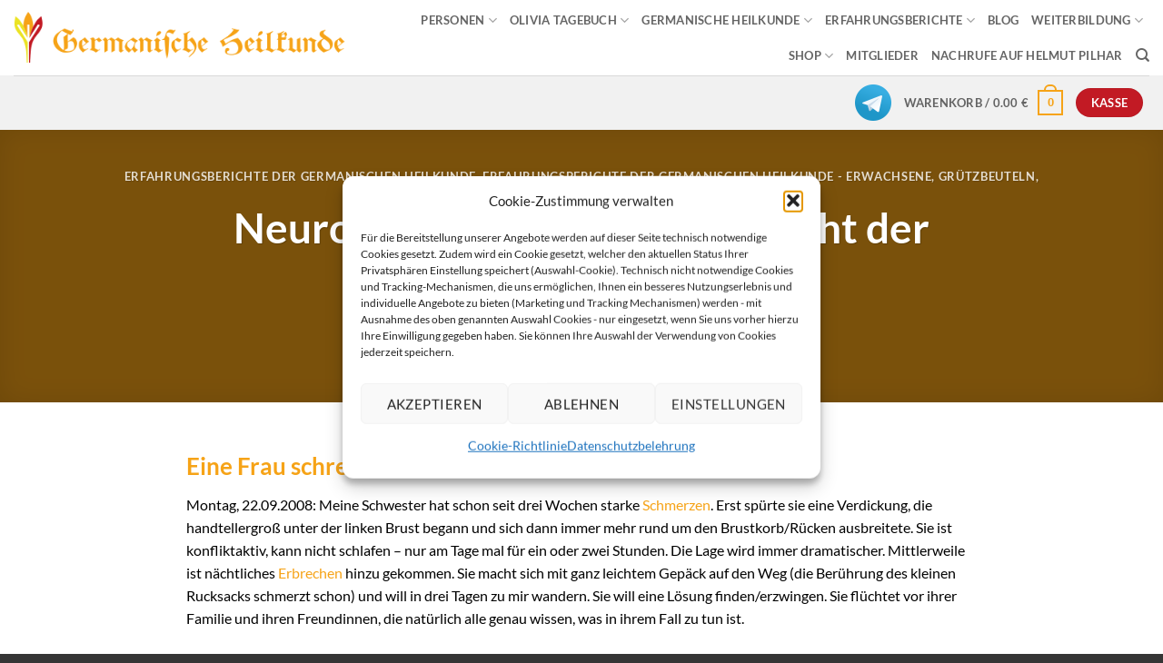

--- FILE ---
content_type: text/html; charset=UTF-8
request_url: https://germanische-heilkunde.at/neurofibrom-erfahrungsbericht-der-germanischen-heilkunde/
body_size: 31397
content:
<!DOCTYPE html>
<html lang="de" class="loading-site no-js">
<head>
	<meta charset="UTF-8" />
	<link rel="profile" href="http://gmpg.org/xfn/11" />
	<link rel="pingback" href="" />

					<script>document.documentElement.className = document.documentElement.className + ' yes-js js_active js'</script>
			<script>(function(html){html.className = html.className.replace(/\bno-js\b/,'js')})(document.documentElement);</script>
<meta name='robots' content='index, follow, max-image-preview:large, max-snippet:-1, max-video-preview:-1' />
<meta name="viewport" content="width=device-width, initial-scale=1" />
	<!-- This site is optimized with the Yoast SEO plugin v26.5 - https://yoast.com/wordpress/plugins/seo/ -->
	<title>Neurofibrom - Erfahrungsbericht - Germanische Heilkunde</title>
	<meta name="description" content="Neurofibrom, Beitrag vom 14. Oktober 2008. Lesen Sie den kompletten Erfahrungsbericht hier!" />
	<link rel="canonical" href="https://germanische-heilkunde.at/neurofibrom-erfahrungsbericht-der-germanischen-heilkunde/" />
	<meta property="og:locale" content="de_DE" />
	<meta property="og:type" content="article" />
	<meta property="og:title" content="Neurofibrom - Erfahrungsbericht - Germanische Heilkunde" />
	<meta property="og:description" content="Neurofibrom, Beitrag vom 14. Oktober 2008. Lesen Sie den kompletten Erfahrungsbericht hier!" />
	<meta property="og:url" content="https://germanische-heilkunde.at/neurofibrom-erfahrungsbericht-der-germanischen-heilkunde/" />
	<meta property="og:site_name" content="Akademie für Germanische Heilkunde" />
	<meta property="article:published_time" content="2008-10-13T22:00:00+00:00" />
	<meta property="article:modified_time" content="2020-09-20T21:25:14+00:00" />
	<meta property="og:image" content="https://germanische-heilkunde.at/wp-content/uploads/2019/09/erfahrungsbericht-erwachsene-1.jpg" />
	<meta property="og:image:width" content="770" />
	<meta property="og:image:height" content="500" />
	<meta property="og:image:type" content="image/jpeg" />
	<meta name="author" content="Helmut Pilhar" />
	<meta name="twitter:card" content="summary_large_image" />
	<meta name="twitter:label1" content="Verfasst von" />
	<meta name="twitter:data1" content="Helmut Pilhar" />
	<meta name="twitter:label2" content="Geschätzte Lesezeit" />
	<meta name="twitter:data2" content="7 Minuten" />
	<script type="application/ld+json" class="yoast-schema-graph">{"@context":"https://schema.org","@graph":[{"@type":"WebPage","@id":"https://germanische-heilkunde.at/neurofibrom-erfahrungsbericht-der-germanischen-heilkunde/","url":"https://germanische-heilkunde.at/neurofibrom-erfahrungsbericht-der-germanischen-heilkunde/","name":"Neurofibrom - Erfahrungsbericht - Germanische Heilkunde","isPartOf":{"@id":"https://germanische-heilkunde.at/#website"},"primaryImageOfPage":{"@id":"https://germanische-heilkunde.at/neurofibrom-erfahrungsbericht-der-germanischen-heilkunde/#primaryimage"},"image":{"@id":"https://germanische-heilkunde.at/neurofibrom-erfahrungsbericht-der-germanischen-heilkunde/#primaryimage"},"thumbnailUrl":"https://germanische-heilkunde.at/wp-content/uploads/2019/09/erfahrungsbericht-erwachsene-1.jpg","datePublished":"2008-10-13T22:00:00+00:00","dateModified":"2020-09-20T21:25:14+00:00","author":{"@id":"https://germanische-heilkunde.at/#/schema/person/4ae757be0dbae493eb8432edb479627b"},"description":"Neurofibrom, Beitrag vom 14. Oktober 2008. Lesen Sie den kompletten Erfahrungsbericht hier!","breadcrumb":{"@id":"https://germanische-heilkunde.at/neurofibrom-erfahrungsbericht-der-germanischen-heilkunde/#breadcrumb"},"inLanguage":"de","potentialAction":[{"@type":"ReadAction","target":["https://germanische-heilkunde.at/neurofibrom-erfahrungsbericht-der-germanischen-heilkunde/"]}]},{"@type":"ImageObject","inLanguage":"de","@id":"https://germanische-heilkunde.at/neurofibrom-erfahrungsbericht-der-germanischen-heilkunde/#primaryimage","url":"https://germanische-heilkunde.at/wp-content/uploads/2019/09/erfahrungsbericht-erwachsene-1.jpg","contentUrl":"https://germanische-heilkunde.at/wp-content/uploads/2019/09/erfahrungsbericht-erwachsene-1.jpg","width":770,"height":500,"caption":"erfahrungsbericht erwachsene 1"},{"@type":"BreadcrumbList","@id":"https://germanische-heilkunde.at/neurofibrom-erfahrungsbericht-der-germanischen-heilkunde/#breadcrumb","itemListElement":[{"@type":"ListItem","position":1,"name":"Startseite","item":"https://germanische-heilkunde.at/"},{"@type":"ListItem","position":2,"name":"Blog","item":"https://germanische-heilkunde.at/blog/"},{"@type":"ListItem","position":3,"name":"Neurofibrom &#8211; Erfahrungsbericht der Germanischen Heilkunde"}]},{"@type":"WebSite","@id":"https://germanische-heilkunde.at/#website","url":"https://germanische-heilkunde.at/","name":"Akademie für Germanische Heilkunde","description":"von Helmut Pilhar","potentialAction":[{"@type":"SearchAction","target":{"@type":"EntryPoint","urlTemplate":"https://germanische-heilkunde.at/?s={search_term_string}"},"query-input":{"@type":"PropertyValueSpecification","valueRequired":true,"valueName":"search_term_string"}}],"inLanguage":"de"},{"@type":"Person","@id":"https://germanische-heilkunde.at/#/schema/person/4ae757be0dbae493eb8432edb479627b","name":"Helmut Pilhar","sameAs":["http://www.pilhar.com"],"url":"https://germanische-heilkunde.at/author/helmutp/"}]}</script>
	<!-- / Yoast SEO plugin. -->


<link rel='prefetch' href='https://germanische-heilkunde.at/wp-content/themes/flatsome/assets/js/flatsome.js?ver=e2eddd6c228105dac048' />
<link rel='prefetch' href='https://germanische-heilkunde.at/wp-content/themes/flatsome/assets/js/chunk.slider.js?ver=3.20.4' />
<link rel='prefetch' href='https://germanische-heilkunde.at/wp-content/themes/flatsome/assets/js/chunk.popups.js?ver=3.20.4' />
<link rel='prefetch' href='https://germanische-heilkunde.at/wp-content/themes/flatsome/assets/js/chunk.tooltips.js?ver=3.20.4' />
<link rel='prefetch' href='https://germanische-heilkunde.at/wp-content/themes/flatsome/assets/js/woocommerce.js?ver=1c9be63d628ff7c3ff4c' />
<link rel="alternate" type="application/rss+xml" title="Akademie für Germanische Heilkunde &raquo; Feed" href="https://germanische-heilkunde.at/feed/" />
<link rel="alternate" type="application/rss+xml" title="Akademie für Germanische Heilkunde &raquo; Kommentar-Feed" href="https://germanische-heilkunde.at/comments/feed/" />
<link rel="alternate" type="application/rss+xml" title="Akademie für Germanische Heilkunde &raquo; Neurofibrom &#8211; Erfahrungsbericht der Germanischen Heilkunde-Kommentar-Feed" href="https://germanische-heilkunde.at/neurofibrom-erfahrungsbericht-der-germanischen-heilkunde/feed/" />
<link rel="alternate" title="oEmbed (JSON)" type="application/json+oembed" href="https://germanische-heilkunde.at/wp-json/oembed/1.0/embed?url=https%3A%2F%2Fgermanische-heilkunde.at%2Fneurofibrom-erfahrungsbericht-der-germanischen-heilkunde%2F" />
<link rel="alternate" title="oEmbed (XML)" type="text/xml+oembed" href="https://germanische-heilkunde.at/wp-json/oembed/1.0/embed?url=https%3A%2F%2Fgermanische-heilkunde.at%2Fneurofibrom-erfahrungsbericht-der-germanischen-heilkunde%2F&#038;format=xml" />
<style id='wp-img-auto-sizes-contain-inline-css' type='text/css'>
img:is([sizes=auto i],[sizes^="auto," i]){contain-intrinsic-size:3000px 1500px}
/*# sourceURL=wp-img-auto-sizes-contain-inline-css */
</style>
<style id='wp-block-library-inline-css' type='text/css'>
:root{--wp-block-synced-color:#7a00df;--wp-block-synced-color--rgb:122,0,223;--wp-bound-block-color:var(--wp-block-synced-color);--wp-editor-canvas-background:#ddd;--wp-admin-theme-color:#007cba;--wp-admin-theme-color--rgb:0,124,186;--wp-admin-theme-color-darker-10:#006ba1;--wp-admin-theme-color-darker-10--rgb:0,107,160.5;--wp-admin-theme-color-darker-20:#005a87;--wp-admin-theme-color-darker-20--rgb:0,90,135;--wp-admin-border-width-focus:2px}@media (min-resolution:192dpi){:root{--wp-admin-border-width-focus:1.5px}}.wp-element-button{cursor:pointer}:root .has-very-light-gray-background-color{background-color:#eee}:root .has-very-dark-gray-background-color{background-color:#313131}:root .has-very-light-gray-color{color:#eee}:root .has-very-dark-gray-color{color:#313131}:root .has-vivid-green-cyan-to-vivid-cyan-blue-gradient-background{background:linear-gradient(135deg,#00d084,#0693e3)}:root .has-purple-crush-gradient-background{background:linear-gradient(135deg,#34e2e4,#4721fb 50%,#ab1dfe)}:root .has-hazy-dawn-gradient-background{background:linear-gradient(135deg,#faaca8,#dad0ec)}:root .has-subdued-olive-gradient-background{background:linear-gradient(135deg,#fafae1,#67a671)}:root .has-atomic-cream-gradient-background{background:linear-gradient(135deg,#fdd79a,#004a59)}:root .has-nightshade-gradient-background{background:linear-gradient(135deg,#330968,#31cdcf)}:root .has-midnight-gradient-background{background:linear-gradient(135deg,#020381,#2874fc)}:root{--wp--preset--font-size--normal:16px;--wp--preset--font-size--huge:42px}.has-regular-font-size{font-size:1em}.has-larger-font-size{font-size:2.625em}.has-normal-font-size{font-size:var(--wp--preset--font-size--normal)}.has-huge-font-size{font-size:var(--wp--preset--font-size--huge)}.has-text-align-center{text-align:center}.has-text-align-left{text-align:left}.has-text-align-right{text-align:right}.has-fit-text{white-space:nowrap!important}#end-resizable-editor-section{display:none}.aligncenter{clear:both}.items-justified-left{justify-content:flex-start}.items-justified-center{justify-content:center}.items-justified-right{justify-content:flex-end}.items-justified-space-between{justify-content:space-between}.screen-reader-text{border:0;clip-path:inset(50%);height:1px;margin:-1px;overflow:hidden;padding:0;position:absolute;width:1px;word-wrap:normal!important}.screen-reader-text:focus{background-color:#ddd;clip-path:none;color:#444;display:block;font-size:1em;height:auto;left:5px;line-height:normal;padding:15px 23px 14px;text-decoration:none;top:5px;width:auto;z-index:100000}html :where(.has-border-color){border-style:solid}html :where([style*=border-top-color]){border-top-style:solid}html :where([style*=border-right-color]){border-right-style:solid}html :where([style*=border-bottom-color]){border-bottom-style:solid}html :where([style*=border-left-color]){border-left-style:solid}html :where([style*=border-width]){border-style:solid}html :where([style*=border-top-width]){border-top-style:solid}html :where([style*=border-right-width]){border-right-style:solid}html :where([style*=border-bottom-width]){border-bottom-style:solid}html :where([style*=border-left-width]){border-left-style:solid}html :where(img[class*=wp-image-]){height:auto;max-width:100%}:where(figure){margin:0 0 1em}html :where(.is-position-sticky){--wp-admin--admin-bar--position-offset:var(--wp-admin--admin-bar--height,0px)}@media screen and (max-width:600px){html :where(.is-position-sticky){--wp-admin--admin-bar--position-offset:0px}}

/*# sourceURL=wp-block-library-inline-css */
</style><link rel='stylesheet' id='wc-blocks-style-css' href='https://germanische-heilkunde.at/wp-content/plugins/woocommerce/assets/client/blocks/wc-blocks.css?ver=wc-10.4.2' type='text/css' media='all' />
<style id='global-styles-inline-css' type='text/css'>
:root{--wp--preset--aspect-ratio--square: 1;--wp--preset--aspect-ratio--4-3: 4/3;--wp--preset--aspect-ratio--3-4: 3/4;--wp--preset--aspect-ratio--3-2: 3/2;--wp--preset--aspect-ratio--2-3: 2/3;--wp--preset--aspect-ratio--16-9: 16/9;--wp--preset--aspect-ratio--9-16: 9/16;--wp--preset--color--black: #000000;--wp--preset--color--cyan-bluish-gray: #abb8c3;--wp--preset--color--white: #ffffff;--wp--preset--color--pale-pink: #f78da7;--wp--preset--color--vivid-red: #cf2e2e;--wp--preset--color--luminous-vivid-orange: #ff6900;--wp--preset--color--luminous-vivid-amber: #fcb900;--wp--preset--color--light-green-cyan: #7bdcb5;--wp--preset--color--vivid-green-cyan: #00d084;--wp--preset--color--pale-cyan-blue: #8ed1fc;--wp--preset--color--vivid-cyan-blue: #0693e3;--wp--preset--color--vivid-purple: #9b51e0;--wp--preset--color--primary: #f6a317;--wp--preset--color--secondary: #c21a24;--wp--preset--color--success: #ebe323;--wp--preset--color--alert: #b20000;--wp--preset--gradient--vivid-cyan-blue-to-vivid-purple: linear-gradient(135deg,rgb(6,147,227) 0%,rgb(155,81,224) 100%);--wp--preset--gradient--light-green-cyan-to-vivid-green-cyan: linear-gradient(135deg,rgb(122,220,180) 0%,rgb(0,208,130) 100%);--wp--preset--gradient--luminous-vivid-amber-to-luminous-vivid-orange: linear-gradient(135deg,rgb(252,185,0) 0%,rgb(255,105,0) 100%);--wp--preset--gradient--luminous-vivid-orange-to-vivid-red: linear-gradient(135deg,rgb(255,105,0) 0%,rgb(207,46,46) 100%);--wp--preset--gradient--very-light-gray-to-cyan-bluish-gray: linear-gradient(135deg,rgb(238,238,238) 0%,rgb(169,184,195) 100%);--wp--preset--gradient--cool-to-warm-spectrum: linear-gradient(135deg,rgb(74,234,220) 0%,rgb(151,120,209) 20%,rgb(207,42,186) 40%,rgb(238,44,130) 60%,rgb(251,105,98) 80%,rgb(254,248,76) 100%);--wp--preset--gradient--blush-light-purple: linear-gradient(135deg,rgb(255,206,236) 0%,rgb(152,150,240) 100%);--wp--preset--gradient--blush-bordeaux: linear-gradient(135deg,rgb(254,205,165) 0%,rgb(254,45,45) 50%,rgb(107,0,62) 100%);--wp--preset--gradient--luminous-dusk: linear-gradient(135deg,rgb(255,203,112) 0%,rgb(199,81,192) 50%,rgb(65,88,208) 100%);--wp--preset--gradient--pale-ocean: linear-gradient(135deg,rgb(255,245,203) 0%,rgb(182,227,212) 50%,rgb(51,167,181) 100%);--wp--preset--gradient--electric-grass: linear-gradient(135deg,rgb(202,248,128) 0%,rgb(113,206,126) 100%);--wp--preset--gradient--midnight: linear-gradient(135deg,rgb(2,3,129) 0%,rgb(40,116,252) 100%);--wp--preset--font-size--small: 13px;--wp--preset--font-size--medium: 20px;--wp--preset--font-size--large: 36px;--wp--preset--font-size--x-large: 42px;--wp--preset--spacing--20: 0.44rem;--wp--preset--spacing--30: 0.67rem;--wp--preset--spacing--40: 1rem;--wp--preset--spacing--50: 1.5rem;--wp--preset--spacing--60: 2.25rem;--wp--preset--spacing--70: 3.38rem;--wp--preset--spacing--80: 5.06rem;--wp--preset--shadow--natural: 6px 6px 9px rgba(0, 0, 0, 0.2);--wp--preset--shadow--deep: 12px 12px 50px rgba(0, 0, 0, 0.4);--wp--preset--shadow--sharp: 6px 6px 0px rgba(0, 0, 0, 0.2);--wp--preset--shadow--outlined: 6px 6px 0px -3px rgb(255, 255, 255), 6px 6px rgb(0, 0, 0);--wp--preset--shadow--crisp: 6px 6px 0px rgb(0, 0, 0);}:where(body) { margin: 0; }.wp-site-blocks > .alignleft { float: left; margin-right: 2em; }.wp-site-blocks > .alignright { float: right; margin-left: 2em; }.wp-site-blocks > .aligncenter { justify-content: center; margin-left: auto; margin-right: auto; }:where(.is-layout-flex){gap: 0.5em;}:where(.is-layout-grid){gap: 0.5em;}.is-layout-flow > .alignleft{float: left;margin-inline-start: 0;margin-inline-end: 2em;}.is-layout-flow > .alignright{float: right;margin-inline-start: 2em;margin-inline-end: 0;}.is-layout-flow > .aligncenter{margin-left: auto !important;margin-right: auto !important;}.is-layout-constrained > .alignleft{float: left;margin-inline-start: 0;margin-inline-end: 2em;}.is-layout-constrained > .alignright{float: right;margin-inline-start: 2em;margin-inline-end: 0;}.is-layout-constrained > .aligncenter{margin-left: auto !important;margin-right: auto !important;}.is-layout-constrained > :where(:not(.alignleft):not(.alignright):not(.alignfull)){margin-left: auto !important;margin-right: auto !important;}body .is-layout-flex{display: flex;}.is-layout-flex{flex-wrap: wrap;align-items: center;}.is-layout-flex > :is(*, div){margin: 0;}body .is-layout-grid{display: grid;}.is-layout-grid > :is(*, div){margin: 0;}body{padding-top: 0px;padding-right: 0px;padding-bottom: 0px;padding-left: 0px;}a:where(:not(.wp-element-button)){text-decoration: none;}:root :where(.wp-element-button, .wp-block-button__link){background-color: #32373c;border-width: 0;color: #fff;font-family: inherit;font-size: inherit;font-style: inherit;font-weight: inherit;letter-spacing: inherit;line-height: inherit;padding-top: calc(0.667em + 2px);padding-right: calc(1.333em + 2px);padding-bottom: calc(0.667em + 2px);padding-left: calc(1.333em + 2px);text-decoration: none;text-transform: inherit;}.has-black-color{color: var(--wp--preset--color--black) !important;}.has-cyan-bluish-gray-color{color: var(--wp--preset--color--cyan-bluish-gray) !important;}.has-white-color{color: var(--wp--preset--color--white) !important;}.has-pale-pink-color{color: var(--wp--preset--color--pale-pink) !important;}.has-vivid-red-color{color: var(--wp--preset--color--vivid-red) !important;}.has-luminous-vivid-orange-color{color: var(--wp--preset--color--luminous-vivid-orange) !important;}.has-luminous-vivid-amber-color{color: var(--wp--preset--color--luminous-vivid-amber) !important;}.has-light-green-cyan-color{color: var(--wp--preset--color--light-green-cyan) !important;}.has-vivid-green-cyan-color{color: var(--wp--preset--color--vivid-green-cyan) !important;}.has-pale-cyan-blue-color{color: var(--wp--preset--color--pale-cyan-blue) !important;}.has-vivid-cyan-blue-color{color: var(--wp--preset--color--vivid-cyan-blue) !important;}.has-vivid-purple-color{color: var(--wp--preset--color--vivid-purple) !important;}.has-primary-color{color: var(--wp--preset--color--primary) !important;}.has-secondary-color{color: var(--wp--preset--color--secondary) !important;}.has-success-color{color: var(--wp--preset--color--success) !important;}.has-alert-color{color: var(--wp--preset--color--alert) !important;}.has-black-background-color{background-color: var(--wp--preset--color--black) !important;}.has-cyan-bluish-gray-background-color{background-color: var(--wp--preset--color--cyan-bluish-gray) !important;}.has-white-background-color{background-color: var(--wp--preset--color--white) !important;}.has-pale-pink-background-color{background-color: var(--wp--preset--color--pale-pink) !important;}.has-vivid-red-background-color{background-color: var(--wp--preset--color--vivid-red) !important;}.has-luminous-vivid-orange-background-color{background-color: var(--wp--preset--color--luminous-vivid-orange) !important;}.has-luminous-vivid-amber-background-color{background-color: var(--wp--preset--color--luminous-vivid-amber) !important;}.has-light-green-cyan-background-color{background-color: var(--wp--preset--color--light-green-cyan) !important;}.has-vivid-green-cyan-background-color{background-color: var(--wp--preset--color--vivid-green-cyan) !important;}.has-pale-cyan-blue-background-color{background-color: var(--wp--preset--color--pale-cyan-blue) !important;}.has-vivid-cyan-blue-background-color{background-color: var(--wp--preset--color--vivid-cyan-blue) !important;}.has-vivid-purple-background-color{background-color: var(--wp--preset--color--vivid-purple) !important;}.has-primary-background-color{background-color: var(--wp--preset--color--primary) !important;}.has-secondary-background-color{background-color: var(--wp--preset--color--secondary) !important;}.has-success-background-color{background-color: var(--wp--preset--color--success) !important;}.has-alert-background-color{background-color: var(--wp--preset--color--alert) !important;}.has-black-border-color{border-color: var(--wp--preset--color--black) !important;}.has-cyan-bluish-gray-border-color{border-color: var(--wp--preset--color--cyan-bluish-gray) !important;}.has-white-border-color{border-color: var(--wp--preset--color--white) !important;}.has-pale-pink-border-color{border-color: var(--wp--preset--color--pale-pink) !important;}.has-vivid-red-border-color{border-color: var(--wp--preset--color--vivid-red) !important;}.has-luminous-vivid-orange-border-color{border-color: var(--wp--preset--color--luminous-vivid-orange) !important;}.has-luminous-vivid-amber-border-color{border-color: var(--wp--preset--color--luminous-vivid-amber) !important;}.has-light-green-cyan-border-color{border-color: var(--wp--preset--color--light-green-cyan) !important;}.has-vivid-green-cyan-border-color{border-color: var(--wp--preset--color--vivid-green-cyan) !important;}.has-pale-cyan-blue-border-color{border-color: var(--wp--preset--color--pale-cyan-blue) !important;}.has-vivid-cyan-blue-border-color{border-color: var(--wp--preset--color--vivid-cyan-blue) !important;}.has-vivid-purple-border-color{border-color: var(--wp--preset--color--vivid-purple) !important;}.has-primary-border-color{border-color: var(--wp--preset--color--primary) !important;}.has-secondary-border-color{border-color: var(--wp--preset--color--secondary) !important;}.has-success-border-color{border-color: var(--wp--preset--color--success) !important;}.has-alert-border-color{border-color: var(--wp--preset--color--alert) !important;}.has-vivid-cyan-blue-to-vivid-purple-gradient-background{background: var(--wp--preset--gradient--vivid-cyan-blue-to-vivid-purple) !important;}.has-light-green-cyan-to-vivid-green-cyan-gradient-background{background: var(--wp--preset--gradient--light-green-cyan-to-vivid-green-cyan) !important;}.has-luminous-vivid-amber-to-luminous-vivid-orange-gradient-background{background: var(--wp--preset--gradient--luminous-vivid-amber-to-luminous-vivid-orange) !important;}.has-luminous-vivid-orange-to-vivid-red-gradient-background{background: var(--wp--preset--gradient--luminous-vivid-orange-to-vivid-red) !important;}.has-very-light-gray-to-cyan-bluish-gray-gradient-background{background: var(--wp--preset--gradient--very-light-gray-to-cyan-bluish-gray) !important;}.has-cool-to-warm-spectrum-gradient-background{background: var(--wp--preset--gradient--cool-to-warm-spectrum) !important;}.has-blush-light-purple-gradient-background{background: var(--wp--preset--gradient--blush-light-purple) !important;}.has-blush-bordeaux-gradient-background{background: var(--wp--preset--gradient--blush-bordeaux) !important;}.has-luminous-dusk-gradient-background{background: var(--wp--preset--gradient--luminous-dusk) !important;}.has-pale-ocean-gradient-background{background: var(--wp--preset--gradient--pale-ocean) !important;}.has-electric-grass-gradient-background{background: var(--wp--preset--gradient--electric-grass) !important;}.has-midnight-gradient-background{background: var(--wp--preset--gradient--midnight) !important;}.has-small-font-size{font-size: var(--wp--preset--font-size--small) !important;}.has-medium-font-size{font-size: var(--wp--preset--font-size--medium) !important;}.has-large-font-size{font-size: var(--wp--preset--font-size--large) !important;}.has-x-large-font-size{font-size: var(--wp--preset--font-size--x-large) !important;}
/*# sourceURL=global-styles-inline-css */
</style>

<link rel='stylesheet' id='contact-form-7-css' href='https://germanische-heilkunde.at/wp-content/plugins/contact-form-7/includes/css/styles.css?ver=6.1.4' type='text/css' media='all' />
<link rel='stylesheet' id='wpa-css-css' href='https://germanische-heilkunde.at/wp-content/plugins/honeypot/includes/css/wpa.css?ver=2.3.04' type='text/css' media='all' />
<link rel='stylesheet' id='ihc_front_end_style-css' href='https://germanische-heilkunde.at/wp-content/plugins/indeed-membership-pro/assets/css/style.min.css?ver=10.2' type='text/css' media='all' />
<link rel='stylesheet' id='ihc_templates_style-css' href='https://germanische-heilkunde.at/wp-content/plugins/indeed-membership-pro/assets/css/templates.min.css?ver=10.2' type='text/css' media='all' />
<style id='woocommerce-inline-inline-css' type='text/css'>
.woocommerce form .form-row .required { visibility: visible; }
/*# sourceURL=woocommerce-inline-inline-css */
</style>
<link rel='stylesheet' id='paypalplus-woocommerce-front-css' href='https://germanische-heilkunde.at/wp-content/plugins/woo-paypalplus/public/css/front.min.css?ver=1614752055' type='text/css' media='screen' />
<link rel='stylesheet' id='cmplz-general-css' href='https://germanische-heilkunde.at/wp-content/plugins/complianz-gdpr/assets/css/cookieblocker.min.css?ver=1765790127' type='text/css' media='all' />
<link rel='stylesheet' id='woo_conditional_payments_css-css' href='https://germanische-heilkunde.at/wp-content/plugins/conditional-payments-for-woocommerce/frontend/css/woo-conditional-payments.css?ver=3.4.0' type='text/css' media='all' />
<link rel='stylesheet' id='flatsome-woocommerce-wishlist-css' href='https://germanische-heilkunde.at/wp-content/themes/flatsome/inc/integrations/wc-yith-wishlist/wishlist.css?ver=3.20.4' type='text/css' media='all' />
<link rel='stylesheet' id='jquery-lazyloadxt-fadein-css-css' href='//germanische-heilkunde.at/wp-content/plugins/a3-lazy-load/assets/css/jquery.lazyloadxt.fadein.css?ver=6.9' type='text/css' media='all' />
<link rel='stylesheet' id='a3a3_lazy_load-css' href='//germanische-heilkunde.at/wp-content/uploads/sass/a3_lazy_load.min.css?ver=1605972393' type='text/css' media='all' />
<link rel='stylesheet' id='flatsome-main-css' href='https://germanische-heilkunde.at/wp-content/themes/flatsome/assets/css/flatsome.css?ver=3.20.4' type='text/css' media='all' />
<style id='flatsome-main-inline-css' type='text/css'>
@font-face {
				font-family: "fl-icons";
				font-display: block;
				src: url(https://germanische-heilkunde.at/wp-content/themes/flatsome/assets/css/icons/fl-icons.eot?v=3.20.4);
				src:
					url(https://germanische-heilkunde.at/wp-content/themes/flatsome/assets/css/icons/fl-icons.eot#iefix?v=3.20.4) format("embedded-opentype"),
					url(https://germanische-heilkunde.at/wp-content/themes/flatsome/assets/css/icons/fl-icons.woff2?v=3.20.4) format("woff2"),
					url(https://germanische-heilkunde.at/wp-content/themes/flatsome/assets/css/icons/fl-icons.ttf?v=3.20.4) format("truetype"),
					url(https://germanische-heilkunde.at/wp-content/themes/flatsome/assets/css/icons/fl-icons.woff?v=3.20.4) format("woff"),
					url(https://germanische-heilkunde.at/wp-content/themes/flatsome/assets/css/icons/fl-icons.svg?v=3.20.4#fl-icons) format("svg");
			}
/*# sourceURL=flatsome-main-inline-css */
</style>
<link rel='stylesheet' id='flatsome-shop-css' href='https://germanische-heilkunde.at/wp-content/themes/flatsome/assets/css/flatsome-shop.css?ver=3.20.4' type='text/css' media='all' />
<link rel='stylesheet' id='flatsome-style-css' href='https://germanische-heilkunde.at/wp-content/themes/flatsome-child/style.css?ver=3.0' type='text/css' media='all' />
<script type="text/javascript" src="https://germanische-heilkunde.at/wp-includes/js/jquery/jquery.min.js?ver=3.7.1" id="jquery-core-js"></script>
<script type="text/javascript" src="https://germanische-heilkunde.at/wp-includes/js/jquery/jquery-migrate.min.js?ver=3.4.1" id="jquery-migrate-js"></script>
<script type="text/javascript" src="https://germanische-heilkunde.at/wp-content/plugins/indeed-membership-pro/assets/js/jquery-ui.min.js?ver=10.2" id="ihc-jquery-ui-js"></script>
<script type="text/javascript" id="ihc-front_end_js-js-extra">
/* <![CDATA[ */
var ihc_translated_labels = {"delete_level":"Are you sure you want to delete this membership?","cancel_level":"Are you sure you want to cancel this membership?"};
//# sourceURL=ihc-front_end_js-js-extra
/* ]]> */
</script>
<script type="text/javascript" src="https://germanische-heilkunde.at/wp-content/plugins/indeed-membership-pro/assets/js/functions.min.js?ver=10.7" id="ihc-front_end_js-js"></script>
<script type="text/javascript" id="ihc-front_end_js-js-after">
/* <![CDATA[ */
var ihc_site_url='https://germanische-heilkunde.at';
var ihc_plugin_url='https://germanische-heilkunde.at/wp-content/plugins/indeed-membership-pro/';
var ihc_ajax_url='https://germanische-heilkunde.at/wp-admin/admin-ajax.php';
var ihcStripeMultiply='100';
//# sourceURL=ihc-front_end_js-js-after
/* ]]> */
</script>
<script type="text/javascript" src="https://germanische-heilkunde.at/wp-content/plugins/woocommerce/assets/js/jquery-blockui/jquery.blockUI.min.js?ver=2.7.0-wc.10.4.2" id="wc-jquery-blockui-js" data-wp-strategy="defer"></script>
<script type="text/javascript" id="wc-add-to-cart-js-extra">
/* <![CDATA[ */
var wc_add_to_cart_params = {"ajax_url":"/wp-admin/admin-ajax.php","wc_ajax_url":"/?wc-ajax=%%endpoint%%","i18n_view_cart":"Warenkorb anzeigen","cart_url":"https://germanische-heilkunde.at/cart/","is_cart":"","cart_redirect_after_add":"yes"};
//# sourceURL=wc-add-to-cart-js-extra
/* ]]> */
</script>
<script type="text/javascript" src="https://germanische-heilkunde.at/wp-content/plugins/woocommerce/assets/js/frontend/add-to-cart.min.js?ver=10.4.2" id="wc-add-to-cart-js" defer="defer" data-wp-strategy="defer"></script>
<script type="text/javascript" src="https://germanische-heilkunde.at/wp-content/plugins/woocommerce/assets/js/js-cookie/js.cookie.min.js?ver=2.1.4-wc.10.4.2" id="wc-js-cookie-js" data-wp-strategy="defer"></script>
<script type="text/javascript" id="woo-conditional-payments-js-js-extra">
/* <![CDATA[ */
var conditional_payments_settings = {"name_address_fields":[],"disable_payment_method_trigger":""};
//# sourceURL=woo-conditional-payments-js-js-extra
/* ]]> */
</script>
<script type="text/javascript" src="https://germanische-heilkunde.at/wp-content/plugins/conditional-payments-for-woocommerce/frontend/js/woo-conditional-payments.js?ver=3.4.0" id="woo-conditional-payments-js-js"></script>
<link rel="https://api.w.org/" href="https://germanische-heilkunde.at/wp-json/" /><link rel="alternate" title="JSON" type="application/json" href="https://germanische-heilkunde.at/wp-json/wp/v2/posts/9409" /><link rel="EditURI" type="application/rsd+xml" title="RSD" href="https://germanische-heilkunde.at/xmlrpc.php?rsd" />
<meta name="generator" content="WordPress 6.9" />
<meta name="generator" content="WooCommerce 10.4.2" />
<link rel='shortlink' href='https://germanische-heilkunde.at/?p=9409' />
<meta name='ump-token' content='e8ff0071da'>			<style>.cmplz-hidden {
					display: none !important;
				}</style><script type="text/javascript">var daim_ajax_url = "https://germanische-heilkunde.at/wp-admin/admin-ajax.php";var daim_nonce = "d8728453a8";</script>	<noscript><style>.woocommerce-product-gallery{ opacity: 1 !important; }</style></noscript>
	<link rel="icon" href="https://germanische-heilkunde.at/wp-content/uploads/2019/11/cropped-favicon-32x32.png" sizes="32x32" />
<link rel="icon" href="https://germanische-heilkunde.at/wp-content/uploads/2019/11/cropped-favicon-192x192.png" sizes="192x192" />
<link rel="apple-touch-icon" href="https://germanische-heilkunde.at/wp-content/uploads/2019/11/cropped-favicon-180x180.png" />
<meta name="msapplication-TileImage" content="https://germanische-heilkunde.at/wp-content/uploads/2019/11/cropped-favicon-270x270.png" />
<style id="custom-css" type="text/css">:root {--primary-color: #f6a317;--fs-color-primary: #f6a317;--fs-color-secondary: #c21a24;--fs-color-success: #ebe323;--fs-color-alert: #b20000;--fs-color-base: #000000;--fs-experimental-link-color: #f6a317;--fs-experimental-link-color-hover: #111;}.tooltipster-base {--tooltip-color: #fff;--tooltip-bg-color: #000;}.off-canvas-right .mfp-content, .off-canvas-left .mfp-content {--drawer-width: 300px;}.off-canvas .mfp-content.off-canvas-cart {--drawer-width: 360px;}.header-main{height: 83px}#logo img{max-height: 83px}#logo{width:516px;}.header-bottom{min-height: 55px}.header-top{min-height: 30px}.transparent .header-main{height: 265px}.transparent #logo img{max-height: 265px}.has-transparent + .page-title:first-of-type,.has-transparent + #main > .page-title,.has-transparent + #main > div > .page-title,.has-transparent + #main .page-header-wrapper:first-of-type .page-title{padding-top: 315px;}.transparent .header-wrapper{background-color: #f6a317!important;}.transparent .top-divider{display: none;}.header.show-on-scroll,.stuck .header-main{height:70px!important}.stuck #logo img{max-height: 70px!important}.header-bg-color {background-color: rgba(255,255,255,0.9)}.header-bottom {background-color: #f1f1f1}.header-main .nav > li > a{line-height: 16px }.stuck .header-main .nav > li > a{line-height: 50px }.header-bottom-nav > li > a{line-height: 16px }@media (max-width: 549px) {.header-main{height: 70px}#logo img{max-height: 70px}}h1,h2,h3,h4,h5,h6,.heading-font{color: #f6a317;}body{font-family: Lato, sans-serif;}body {font-weight: 400;font-style: normal;}.nav > li > a {font-family: Lato, sans-serif;}.mobile-sidebar-levels-2 .nav > li > ul > li > a {font-family: Lato, sans-serif;}.nav > li > a,.mobile-sidebar-levels-2 .nav > li > ul > li > a {font-weight: 700;font-style: normal;}h1,h2,h3,h4,h5,h6,.heading-font, .off-canvas-center .nav-sidebar.nav-vertical > li > a{font-family: Lato, sans-serif;}h1,h2,h3,h4,h5,h6,.heading-font,.banner h1,.banner h2 {font-weight: 700;font-style: normal;}.alt-font{font-family: "Dancing Script", sans-serif;}.alt-font {font-weight: 400!important;font-style: normal!important;}.header:not(.transparent) .header-nav-main.nav > li > a:hover,.header:not(.transparent) .header-nav-main.nav > li.active > a,.header:not(.transparent) .header-nav-main.nav > li.current > a,.header:not(.transparent) .header-nav-main.nav > li > a.active,.header:not(.transparent) .header-nav-main.nav > li > a.current{color: #f6a317;}.header-nav-main.nav-line-bottom > li > a:before,.header-nav-main.nav-line-grow > li > a:before,.header-nav-main.nav-line > li > a:before,.header-nav-main.nav-box > li > a:hover,.header-nav-main.nav-box > li.active > a,.header-nav-main.nav-pills > li > a:hover,.header-nav-main.nav-pills > li.active > a{color:#FFF!important;background-color: #f6a317;}.pswp__bg,.mfp-bg.mfp-ready{background-color: #ffffff}@media screen and (min-width: 550px){.products .box-vertical .box-image{min-width: 247px!important;width: 247px!important;}}.absolute-footer, html{background-color: #353535}.nav-vertical-fly-out > li + li {border-top-width: 1px; border-top-style: solid;}/* Custom CSS */.nachruf img {border: 2px solid #979797;}li.has-dropdown.header-language-dropdown {display: none;}.page-title-sub.op-7.flex-col{ color: #ffffff !important;}/ Caspers CSS für Category Listings/*catlist plugin */ul.lcp_catlist { list-style: none; margin: 0 0 0 -20px; padding: 0 0 20px 20px;}ul.lcp_catlist li { margin: 0 0 0 0px; display: table-row;}.lcp_thumbnail { float: left; height: 80px; width: 80px; /* thumbnail größe*/ margin: 8px 10px 40px 0; border-radius: 6px;}.lcp_thumbnail:hover { transform: scale(1.05);}.tnp-field.tnp-field-privacy:after,.woocommerce-privacy-policy-text:before {content: 'Ohne ausdrückliche Einwilligung darf ein Newsletter-Versand nicht erfolgen. Der Bezug des Newsletters ist kostenlos, verpflichtet Sie zu nichts und kann jederzeit widerrufen werden.Mit dem Bezug dieses Newsletters erhalten Sie Informationen zu unserem Unternehmen und unserem Produkt-/Dienstleistungsangebot. Für eine Anmeldung zum Newsletters ist die Angabe einer E-Mail-Adresse erforderlich. Rechtsgrundlage für die Verarbeitung ist Art. 6 Abs. 1 lit. a DSGVO. Die Einwilligung kann entweder durch Anklicken des Abmeldelinks in der Newsletter-E-Mail oder durch eine E-Mail an info[et]germanische.de jederzeit widerrufen werden.Beachten Sie bitte auch unsere Datenschutzhinweise gemäß Art. 13 DSGVO.'!important;font-size: 12px;line-height: 16px;display: inline-block;}.label-new.menu-item > a:after{content:"Neu";}.label-hot.menu-item > a:after{content:"Hot";}.label-sale.menu-item > a:after{content:"Aktion";}.label-popular.menu-item > a:after{content:"Beliebt";}</style>		<style type="text/css" id="wp-custom-css">
			

.lazy-hidden, .entry img.lazy-hidden, img.thumbnail.lazy-hidden {
    opacity: 1;
}

/*li.has-dropdown.header-language-dropdown {
    display: none;
}*/

/*checkout page payment banners*/
.stripe-visa-icon.stripe-icon{max-width: 14%}
.stripe-amex-icon.stripe-icon{max-width: 14%}
.stripe-mastercard-icon.stripe-icon{max-width: 14%}
.stripe-sofort-icon.stripe-icon{max-width: 14%}
.entry-title {font-size: 2.5em !important}
/*Category Page Footer Removal*/
.entry-meta.clearfix {display: none;}
/*Product Page Unter Produktbild Removal*/
.hide-for-off-canvas {display: none;}
form#loginform {
    max-width: 500px;
    margin: 0 auto;
}
		</style>
		<style id="kirki-inline-styles">/* latin-ext */
@font-face {
  font-family: 'Lato';
  font-style: normal;
  font-weight: 400;
  font-display: swap;
  src: url(https://germanische-heilkunde.at/wp-content/fonts/lato/S6uyw4BMUTPHjxAwXjeu.woff2) format('woff2');
  unicode-range: U+0100-02BA, U+02BD-02C5, U+02C7-02CC, U+02CE-02D7, U+02DD-02FF, U+0304, U+0308, U+0329, U+1D00-1DBF, U+1E00-1E9F, U+1EF2-1EFF, U+2020, U+20A0-20AB, U+20AD-20C0, U+2113, U+2C60-2C7F, U+A720-A7FF;
}
/* latin */
@font-face {
  font-family: 'Lato';
  font-style: normal;
  font-weight: 400;
  font-display: swap;
  src: url(https://germanische-heilkunde.at/wp-content/fonts/lato/S6uyw4BMUTPHjx4wXg.woff2) format('woff2');
  unicode-range: U+0000-00FF, U+0131, U+0152-0153, U+02BB-02BC, U+02C6, U+02DA, U+02DC, U+0304, U+0308, U+0329, U+2000-206F, U+20AC, U+2122, U+2191, U+2193, U+2212, U+2215, U+FEFF, U+FFFD;
}
/* latin-ext */
@font-face {
  font-family: 'Lato';
  font-style: normal;
  font-weight: 700;
  font-display: swap;
  src: url(https://germanische-heilkunde.at/wp-content/fonts/lato/S6u9w4BMUTPHh6UVSwaPGR_p.woff2) format('woff2');
  unicode-range: U+0100-02BA, U+02BD-02C5, U+02C7-02CC, U+02CE-02D7, U+02DD-02FF, U+0304, U+0308, U+0329, U+1D00-1DBF, U+1E00-1E9F, U+1EF2-1EFF, U+2020, U+20A0-20AB, U+20AD-20C0, U+2113, U+2C60-2C7F, U+A720-A7FF;
}
/* latin */
@font-face {
  font-family: 'Lato';
  font-style: normal;
  font-weight: 700;
  font-display: swap;
  src: url(https://germanische-heilkunde.at/wp-content/fonts/lato/S6u9w4BMUTPHh6UVSwiPGQ.woff2) format('woff2');
  unicode-range: U+0000-00FF, U+0131, U+0152-0153, U+02BB-02BC, U+02C6, U+02DA, U+02DC, U+0304, U+0308, U+0329, U+2000-206F, U+20AC, U+2122, U+2191, U+2193, U+2212, U+2215, U+FEFF, U+FFFD;
}/* vietnamese */
@font-face {
  font-family: 'Dancing Script';
  font-style: normal;
  font-weight: 400;
  font-display: swap;
  src: url(https://germanische-heilkunde.at/wp-content/fonts/dancing-script/If2cXTr6YS-zF4S-kcSWSVi_sxjsohD9F50Ruu7BMSo3Rep8ltA.woff2) format('woff2');
  unicode-range: U+0102-0103, U+0110-0111, U+0128-0129, U+0168-0169, U+01A0-01A1, U+01AF-01B0, U+0300-0301, U+0303-0304, U+0308-0309, U+0323, U+0329, U+1EA0-1EF9, U+20AB;
}
/* latin-ext */
@font-face {
  font-family: 'Dancing Script';
  font-style: normal;
  font-weight: 400;
  font-display: swap;
  src: url(https://germanische-heilkunde.at/wp-content/fonts/dancing-script/If2cXTr6YS-zF4S-kcSWSVi_sxjsohD9F50Ruu7BMSo3ROp8ltA.woff2) format('woff2');
  unicode-range: U+0100-02BA, U+02BD-02C5, U+02C7-02CC, U+02CE-02D7, U+02DD-02FF, U+0304, U+0308, U+0329, U+1D00-1DBF, U+1E00-1E9F, U+1EF2-1EFF, U+2020, U+20A0-20AB, U+20AD-20C0, U+2113, U+2C60-2C7F, U+A720-A7FF;
}
/* latin */
@font-face {
  font-family: 'Dancing Script';
  font-style: normal;
  font-weight: 400;
  font-display: swap;
  src: url(https://germanische-heilkunde.at/wp-content/fonts/dancing-script/If2cXTr6YS-zF4S-kcSWSVi_sxjsohD9F50Ruu7BMSo3Sup8.woff2) format('woff2');
  unicode-range: U+0000-00FF, U+0131, U+0152-0153, U+02BB-02BC, U+02C6, U+02DA, U+02DC, U+0304, U+0308, U+0329, U+2000-206F, U+20AC, U+2122, U+2191, U+2193, U+2212, U+2215, U+FEFF, U+FFFD;
}</style></head>

<body data-cmplz=1 class="wp-singular post-template-default single single-post postid-9409 single-format-standard wp-theme-flatsome wp-child-theme-flatsome-child theme-flatsome woocommerce-no-js full-width lightbox nav-dropdown-has-arrow nav-dropdown-has-shadow nav-dropdown-has-border">


<a class="skip-link screen-reader-text" href="#main">Zum Inhalt springen</a>

<div id="wrapper">

	
	<header id="header" class="header header-full-width has-sticky sticky-jump">
		<div class="header-wrapper">
			<div id="masthead" class="header-main ">
      <div class="header-inner flex-row container logo-left medium-logo-center" role="navigation">

          <!-- Logo -->
          <div id="logo" class="flex-col logo">
            
<!-- Header logo -->
<a href="https://germanische-heilkunde.at/" title="Akademie für Germanische Heilkunde - von Helmut Pilhar" rel="home">
		<img width="450" height="80" src="https://germanische-heilkunde.at/wp-content/uploads/2019/08/germanische-header-logo.png" class="header_logo header-logo" alt="Akademie für Germanische Heilkunde"/><img  width="450" height="80" src="https://germanische-heilkunde.at/wp-content/uploads/2019/08/germanische-header-logo.png" class="header-logo-dark" alt="Akademie für Germanische Heilkunde"/></a>
          </div>

          <!-- Mobile Left Elements -->
          <div class="flex-col show-for-medium flex-left">
            <ul class="mobile-nav nav nav-left ">
              <li class="nav-icon has-icon">
			<a href="#" class="is-small" data-open="#main-menu" data-pos="left" data-bg="main-menu-overlay" role="button" aria-label="Menü" aria-controls="main-menu" aria-expanded="false" aria-haspopup="dialog" data-flatsome-role-button>
			<i class="icon-menu" aria-hidden="true"></i>					</a>
	</li>
            </ul>
          </div>

          <!-- Left Elements -->
          <div class="flex-col hide-for-medium flex-left
            flex-grow">
            <ul class="header-nav header-nav-main nav nav-left  nav-uppercase" >
                          </ul>
          </div>

          <!-- Right Elements -->
          <div class="flex-col hide-for-medium flex-right">
            <ul class="header-nav header-nav-main nav nav-right  nav-uppercase">
              <li id="menu-item-41991" class="menu-item menu-item-type-post_type menu-item-object-page menu-item-has-children menu-item-41991 menu-item-design-default has-dropdown"><a href="https://germanische-heilkunde.at/personen-der-germanischen-heilkunde/" class="nav-top-link" aria-expanded="false" aria-haspopup="menu">PERSONEN<i class="icon-angle-down" aria-hidden="true"></i></a>
<ul class="sub-menu nav-dropdown nav-dropdown-default">
	<li id="menu-item-42021" class="menu-item menu-item-type-post_type menu-item-object-page menu-item-42021"><a href="https://germanische-heilkunde.at/ryke-geerd-hamer-2/">Ryke Geerd Hamer</a></li>
	<li id="menu-item-42028" class="menu-item menu-item-type-post_type menu-item-object-page menu-item-42028"><a href="https://germanische-heilkunde.at/dirk-hamer-aeltester-sohn-von-dr-hamer/">Dirk Hamer</a></li>
	<li id="menu-item-42027" class="menu-item menu-item-type-post_type menu-item-object-page menu-item-42027"><a href="https://germanische-heilkunde.at/helmut-pilhar/">Helmut Pilhar</a></li>
	<li id="menu-item-42023" class="menu-item menu-item-type-post_type menu-item-object-page menu-item-42023"><a href="https://germanische-heilkunde.at/olivia-pilhar/">Olivia Pilhar</a></li>
	<li id="menu-item-42024" class="menu-item menu-item-type-post_type menu-item-object-page menu-item-42024"><a href="https://germanische-heilkunde.at/parallelfaelle-zu-olivia/">Parallelfälle zu Olivia</a></li>
</ul>
</li>
<li id="menu-item-41993" class="menu-item menu-item-type-post_type menu-item-object-page menu-item-has-children menu-item-41993 menu-item-design-default has-dropdown"><a href="https://germanische-heilkunde.at/das-medizinische-experiment/" class="nav-top-link" aria-expanded="false" aria-haspopup="menu">OLIVIA TAGEBUCH<i class="icon-angle-down" aria-hidden="true"></i></a>
<ul class="sub-menu nav-dropdown nav-dropdown-default">
	<li id="menu-item-42029" class="menu-item menu-item-type-post_type menu-item-object-page menu-item-42029"><a href="https://germanische-heilkunde.at/die-flucht/">Die Flucht</a></li>
	<li id="menu-item-42030" class="menu-item menu-item-type-post_type menu-item-object-page menu-item-42030"><a href="https://germanische-heilkunde.at/das-medizinische-experiment/">Das medizinische Experiment</a></li>
</ul>
</li>
<li id="menu-item-41996" class="menu-item menu-item-type-post_type menu-item-object-page menu-item-has-children menu-item-41996 menu-item-design-default has-dropdown"><a href="https://germanische-heilkunde.at/germanische-heilkunde/" class="nav-top-link" aria-expanded="false" aria-haspopup="menu">GERMANISCHE HEILKUNDE<i class="icon-angle-down" aria-hidden="true"></i></a>
<ul class="sub-menu nav-dropdown nav-dropdown-default">
	<li id="menu-item-42031" class="menu-item menu-item-type-post_type menu-item-object-page menu-item-has-children menu-item-42031 nav-dropdown-col"><a href="https://germanische-heilkunde.at/die-fuenf-biologischen-naturgesetze/">DIE FÜNF BIOLOGISCHEN NATURGESETZE</a>
	<ul class="sub-menu nav-column nav-dropdown-default">
		<li id="menu-item-42032" class="menu-item menu-item-type-post_type menu-item-object-page menu-item-42032"><a href="https://germanische-heilkunde.at/1-biologisches-naturgesetz/">1. Biologisches Naturgesetz</a></li>
		<li id="menu-item-42037" class="menu-item menu-item-type-post_type menu-item-object-page menu-item-42037"><a href="https://germanische-heilkunde.at/2-biologisches-naturgesetz/">2. Biologisches Naturgesetz</a></li>
		<li id="menu-item-42034" class="menu-item menu-item-type-post_type menu-item-object-page menu-item-42034"><a href="https://germanische-heilkunde.at/3-biologisches-naturgesetz/">3. Biologisches Naturgesetz</a></li>
		<li id="menu-item-42035" class="menu-item menu-item-type-post_type menu-item-object-page menu-item-42035"><a href="https://germanische-heilkunde.at/4-biologisches-naturgesetz/">4. Biologisches Naturgesetz</a></li>
		<li id="menu-item-42036" class="menu-item menu-item-type-post_type menu-item-object-page menu-item-42036"><a href="https://germanische-heilkunde.at/5-biologisches-naturgesetz/">5. Biologisches Naturgesetz</a></li>
		<li id="menu-item-42051" class="menu-item menu-item-type-post_type menu-item-object-page menu-item-42051"><a href="https://germanische-heilkunde.at/die-reproduzierbarkeit-der-germanischen-heilkunde/">Reproduzierbarkeit</a></li>
	</ul>
</li>
	<li id="menu-item-42038" class="menu-item menu-item-type-post_type menu-item-object-page menu-item-has-children menu-item-42038 nav-dropdown-col"><a href="https://germanische-heilkunde.at/wissenschaftliche-diagnosetabelle-der-germanischen-heilkunde/">WISSENSCHAFTLICHE DIAGNOSETABELLE</a>
	<ul class="sub-menu nav-column nav-dropdown-default">
		<li id="menu-item-42039" class="menu-item menu-item-type-post_type menu-item-object-page menu-item-42039"><a href="https://germanische-heilkunde.at/stammhirn-diagnosetabelle-der-germanischen-heilkunde/">Stammhirn</a></li>
		<li id="menu-item-42040" class="menu-item menu-item-type-post_type menu-item-object-page menu-item-42040"><a href="https://germanische-heilkunde.at/mittelhirn-diagnosetabelle-der-germanischen-heilkunde/">Mittelhirn</a></li>
		<li id="menu-item-42041" class="menu-item menu-item-type-post_type menu-item-object-page menu-item-42041"><a href="https://germanische-heilkunde.at/kleinhirn-diagnosetabelle-der-germanischen-heilkunde/">Kleinhirn</a></li>
		<li id="menu-item-42042" class="menu-item menu-item-type-post_type menu-item-object-page menu-item-42042"><a href="https://germanische-heilkunde.at/marklager-diagnosetabelle-der-germanischen-heilkunde/">Marklager</a></li>
		<li id="menu-item-42043" class="menu-item menu-item-type-post_type menu-item-object-page menu-item-42043"><a href="https://germanische-heilkunde.at/gehirnrinde-diagnosetabelle-der-germanischen-heilkunde/">Gehirnrinde</a></li>
		<li id="menu-item-42044" class="menu-item menu-item-type-post_type menu-item-object-page menu-item-42044"><a href="https://germanische-heilkunde.at/entoderm-diagnosetabelle-der-germanischen-heilkunde/">Entoderm</a></li>
		<li id="menu-item-42046" class="menu-item menu-item-type-post_type menu-item-object-page menu-item-42046"><a href="https://germanische-heilkunde.at/mesoderm-alt-diagnosetabelle-der-germanischen-heilkunde/">Mesoderm alt</a></li>
		<li id="menu-item-42047" class="menu-item menu-item-type-post_type menu-item-object-page menu-item-42047"><a href="https://germanische-heilkunde.at/mesoderm-neu-diagnosetabelle-der-germanischen-heilkunde/">Mesoderm neu</a></li>
		<li id="menu-item-42048" class="menu-item menu-item-type-post_type menu-item-object-page menu-item-42048"><a href="https://germanische-heilkunde.at/ektoderm-diagnosetabelle-der-germanischen-heilkunde/">Ektoderm</a></li>
		<li id="menu-item-42049" class="menu-item menu-item-type-post_type menu-item-object-page menu-item-42049"><a href="https://germanische-heilkunde.at/aeussere-haut-schema-diagnosetabelle-der-germanischen-heilkunde/">Äußere-Haut-Schema</a></li>
		<li id="menu-item-42053" class="menu-item menu-item-type-post_type menu-item-object-page menu-item-42053"><a href="https://germanische-heilkunde.at/funktionsausfaelle-diagnosetabelle-der-germanischen-heilkunde/">Funktionsausfälle</a></li>
	</ul>
</li>
	<li id="menu-item-42054" class="menu-item menu-item-type-post_type menu-item-object-page menu-item-has-children menu-item-42054 nav-dropdown-col"><a href="https://germanische-heilkunde.at/theorie-germanische-heilkunde/">THEORIE</a>
	<ul class="sub-menu nav-column nav-dropdown-default">
		<li id="menu-item-42056" class="menu-item menu-item-type-post_type menu-item-object-page menu-item-42056"><a href="https://germanische-heilkunde.at/begriffe-rund-um-die-germanische-heilkunde/">Begriffe</a></li>
		<li id="menu-item-42057" class="menu-item menu-item-type-post_type menu-item-object-page menu-item-42057"><a href="https://germanische-heilkunde.at/grundlagen-germanische-heilkunde/">Grundlagen</a></li>
		<li id="menu-item-42059" class="menu-item menu-item-type-post_type menu-item-object-page menu-item-42059"><a href="https://germanische-heilkunde.at/konsequenzen-germanische-heilkunde/">Konsequenzen</a></li>
		<li id="menu-item-42064" class="menu-item menu-item-type-post_type menu-item-object-page menu-item-42064"><a href="https://germanische-heilkunde.at/organe-nach-der-germanischen-heilkunde/">Organe</a></li>
		<li id="menu-item-42065" class="menu-item menu-item-type-post_type menu-item-object-page menu-item-42065"><a href="https://germanische-heilkunde.at/psychosen-germanische-heilkunde/">Psychosen</a></li>
		<li id="menu-item-42066" class="menu-item menu-item-type-post_type menu-item-object-page menu-item-42066"><a href="https://germanische-heilkunde.at/sinvolle-biologische-sonderprogramme-germanische-heilkunde/">SBSe</a></li>
		<li id="menu-item-42067" class="menu-item menu-item-type-post_type menu-item-object-page menu-item-42067"><a href="https://germanische-heilkunde.at/therapie-aus-sicht-der-germanische-heilkunde/">Therapie</a></li>
		<li id="menu-item-42095" class="menu-item menu-item-type-post_type menu-item-object-page menu-item-42095"><a href="https://germanische-heilkunde.at/wesensmerkmale-symptome-nach-der-germanischen-heilkunde/">Wesensmerkmale</a></li>
	</ul>
</li>
	<li id="menu-item-42058" class="menu-item menu-item-type-post_type menu-item-object-page menu-item-has-children menu-item-42058 nav-dropdown-col"><a href="https://germanische-heilkunde.at/hintergrund-germanische-heilkunde/">HINTERGRUND</a>
	<ul class="sub-menu nav-column nav-dropdown-default">
		<li id="menu-item-42063" class="menu-item menu-item-type-post_type menu-item-object-page menu-item-42063"><a href="https://germanische-heilkunde.at/alternativmedizin-aus-sicht-der-germanische-heilkunde/">Alternativmedizin</a></li>
		<li id="menu-item-42068" class="menu-item menu-item-type-post_type menu-item-object-page menu-item-42068"><a href="https://germanische-heilkunde.at/deep-state-rund-um-die-germanische-heilkunde/">Deep State</a></li>
		<li id="menu-item-42055" class="menu-item menu-item-type-post_type menu-item-object-page menu-item-42055"><a href="https://germanische-heilkunde.at/medien-rund-um-die-germanische-heilkunde/">Medien</a></li>
		<li id="menu-item-42069" class="menu-item menu-item-type-post_type menu-item-object-page menu-item-42069"><a href="https://germanische-heilkunde.at/firmen-rund-um-die-germanische-heilkunde/">Firmen</a></li>
		<li id="menu-item-42070" class="menu-item menu-item-type-post_type menu-item-object-page menu-item-42070"><a href="https://germanische-heilkunde.at/kinder-rund-um-die-germanische-heilkunde/">Kinder</a></li>
		<li id="menu-item-42071" class="menu-item menu-item-type-post_type menu-item-object-page menu-item-42071"><a href="https://germanische-heilkunde.at/kirche-aus-sicht-der-germanische-heilkunde/">Kirche</a></li>
		<li id="menu-item-42072" class="menu-item menu-item-type-post_type menu-item-object-page menu-item-42072"><a href="https://germanische-heilkunde.at/laender-rund-um-die-germanische-heilkunde/">Länder</a></li>
		<li id="menu-item-42073" class="menu-item menu-item-type-post_type menu-item-object-page menu-item-42073"><a href="https://germanische-heilkunde.at/medien-rund-um-die-germanische-heilkunde/">Medien</a></li>
		<li id="menu-item-42074" class="menu-item menu-item-type-post_type menu-item-object-page menu-item-42074"><a href="https://germanische-heilkunde.at/personen-rund-um-die-germanische-heilkunde/">Personen</a></li>
		<li id="menu-item-42075" class="menu-item menu-item-type-post_type menu-item-object-page menu-item-42075"><a href="https://germanische-heilkunde.at/politik/">Politik</a></li>
		<li id="menu-item-42076" class="menu-item menu-item-type-post_type menu-item-object-page menu-item-42076"><a href="https://germanische-heilkunde.at/schulmedizin/">Schulmedizin</a></li>
		<li id="menu-item-42077" class="menu-item menu-item-type-post_type menu-item-object-page menu-item-42077"><a href="https://germanische-heilkunde.at/tiere-rund-um-die-germanische-heilkunde/">Tiere</a></li>
		<li id="menu-item-42078" class="menu-item menu-item-type-post_type menu-item-object-page menu-item-42078"><a href="https://germanische-heilkunde.at/unterschied-germanische-heilkunde/">Unterschied</a></li>
		<li id="menu-item-42079" class="menu-item menu-item-type-post_type menu-item-object-post menu-item-42079"><a href="https://germanische-heilkunde.at/prognose-ueber-die-zukunft-der-germanische-neuen-medizin/">Zukunft</a></li>
	</ul>
</li>
</ul>
</li>
<li id="menu-item-42025" class="menu-item menu-item-type-post_type menu-item-object-page menu-item-has-children menu-item-42025 menu-item-design-default has-dropdown"><a href="https://germanische-heilkunde.at/erfahrungsberichte/" class="nav-top-link" aria-expanded="false" aria-haspopup="menu">ERFAHRUNGSBERICHTE<i class="icon-angle-down" aria-hidden="true"></i></a>
<ul class="sub-menu nav-dropdown nav-dropdown-default">
	<li id="menu-item-42080" class="menu-item menu-item-type-taxonomy menu-item-object-category current-post-ancestor current-menu-parent current-post-parent menu-item-42080 active"><a href="https://germanische-heilkunde.at/category/erfahrungsberichte-der-germanischen-heilkunde-erwachsene/">Erwachsene</a></li>
	<li id="menu-item-42081" class="menu-item menu-item-type-taxonomy menu-item-object-category menu-item-42081"><a href="https://germanische-heilkunde.at/category/erfahrungsberichte-der-germanischen-heilkunde-kinder/">Kinder</a></li>
	<li id="menu-item-42083" class="menu-item menu-item-type-taxonomy menu-item-object-category menu-item-42083"><a href="https://germanische-heilkunde.at/category/erfahrungsberichte-der-germanischen-heilkunde-tiere/">Tiere</a></li>
	<li id="menu-item-42082" class="menu-item menu-item-type-taxonomy menu-item-object-category menu-item-42082"><a href="https://germanische-heilkunde.at/category/erfahrungsberichte-der-germanischen-heilkunde-pflanzen/">Pflanzen</a></li>
</ul>
</li>
<li id="menu-item-41998" class="menu-item menu-item-type-post_type menu-item-object-page current_page_parent menu-item-41998 menu-item-design-default"><a href="https://germanische-heilkunde.at/blog/" class="nav-top-link">BLOG</a></li>
<li id="menu-item-41999" class="menu-item menu-item-type-post_type menu-item-object-page menu-item-has-children menu-item-41999 menu-item-design-default has-dropdown"><a href="https://germanische-heilkunde.at/weiterbildung/" class="nav-top-link" aria-expanded="false" aria-haspopup="menu">WEITERBILDUNG<i class="icon-angle-down" aria-hidden="true"></i></a>
<ul class="sub-menu nav-dropdown nav-dropdown-default">
	<li id="menu-item-42084" class="menu-item menu-item-type-post_type menu-item-object-page menu-item-42084"><a href="https://germanische-heilkunde.at/studienkreise-der-germanischen-heilkunde/">Studienkreise</a></li>
	<li id="menu-item-42085" class="menu-item menu-item-type-post_type menu-item-object-page menu-item-42085"><a href="https://germanische-heilkunde.at/bonus-webinare/">Bonus-Webinare</a></li>
	<li id="menu-item-42665" class="menu-item menu-item-type-post_type menu-item-object-page menu-item-42665"><a href="https://germanische-heilkunde.at/von-mir-zertifizierte-lehrer/">von mir zertifizierte Lehrer</a></li>
</ul>
</li>
<li id="menu-item-42000" class="menu-item menu-item-type-post_type menu-item-object-page menu-item-has-children menu-item-42000 menu-item-design-default has-dropdown"><a href="https://germanische-heilkunde.at/shop/" class="nav-top-link" aria-expanded="false" aria-haspopup="menu">SHOP<i class="icon-angle-down" aria-hidden="true"></i></a>
<ul class="sub-menu nav-dropdown nav-dropdown-default">
	<li id="menu-item-42091" class="menu-item menu-item-type-post_type menu-item-object-page menu-item-42091"><a href="https://germanische-heilkunde.at/produktuebersichtsseite-vod/">VOD</a></li>
	<li id="menu-item-42088" class="menu-item menu-item-type-post_type menu-item-object-page menu-item-42088"><a href="https://germanische-heilkunde.at/produktueberischtsseite-dvd/">DVD</a></li>
	<li id="menu-item-42089" class="menu-item menu-item-type-post_type menu-item-object-page menu-item-42089"><a href="https://germanische-heilkunde.at/produktueberischtsseite-mp3/">MP3</a></li>
	<li id="menu-item-42090" class="menu-item menu-item-type-post_type menu-item-object-page menu-item-42090"><a href="https://germanische-heilkunde.at/produktuebersichtsseite-ebook/">eBook</a></li>
</ul>
</li>
<li id="menu-item-42019" class="menu-item menu-item-type-post_type menu-item-object-page menu-item-42019 menu-item-design-default"><a href="https://germanische-heilkunde.at/my-account-2/" class="nav-top-link">MITGLIEDER</a></li>
<li id="menu-item-42902" class="menu-item menu-item-type-post_type menu-item-object-page menu-item-42902 menu-item-design-default"><a href="https://germanische-heilkunde.at/nachrufe-auf-helmut-pilhar/" class="nav-top-link">Nachrufe auf Helmut Pilhar</a></li>
<li class="header-search header-search-dropdown has-icon has-dropdown menu-item-has-children">
		<a href="#" aria-label="Suchen" aria-haspopup="true" aria-expanded="false" aria-controls="ux-search-dropdown" class="nav-top-link is-small"><i class="icon-search" aria-hidden="true"></i></a>
		<ul id="ux-search-dropdown" class="nav-dropdown nav-dropdown-default">
	 	<li class="header-search-form search-form html relative has-icon">
	<div class="header-search-form-wrapper">
		<div class="searchform-wrapper ux-search-box relative is-normal"><form role="search" method="get" class="searchform" action="https://germanische-heilkunde.at/">
	<div class="flex-row relative">
						<div class="flex-col flex-grow">
			<label class="screen-reader-text" for="woocommerce-product-search-field-0">Suche nach:</label>
			<input type="search" id="woocommerce-product-search-field-0" class="search-field mb-0" placeholder="Suchbegriff eingeben + ENTER" value="" name="s" />
			<input type="hidden" name="post_type" value="product" />
					</div>
		<div class="flex-col">
			<button type="submit" value="Suchen" class="ux-search-submit submit-button secondary button  icon mb-0" aria-label="Übermitteln">
				<i class="icon-search" aria-hidden="true"></i>			</button>
		</div>
	</div>
	<div class="live-search-results text-left z-top"></div>
</form>
</div>	</div>
</li>
	</ul>
</li>
            </ul>
          </div>

          <!-- Mobile Right Elements -->
          <div class="flex-col show-for-medium flex-right">
            <ul class="mobile-nav nav nav-right ">
              <li class="cart-item has-icon">


		<a href="https://germanische-heilkunde.at/cart/" class="header-cart-link nav-top-link is-small off-canvas-toggle" title="Warenkorb" aria-label="Warenkorb anzeigen" aria-expanded="false" aria-haspopup="dialog" role="button" data-open="#cart-popup" data-class="off-canvas-cart" data-pos="right" aria-controls="cart-popup" data-flatsome-role-button>

    <span class="cart-icon image-icon">
    <strong>0</strong>
  </span>
  </a>


  <!-- Cart Sidebar Popup -->
  <div id="cart-popup" class="mfp-hide">
  <div class="cart-popup-inner inner-padding cart-popup-inner--sticky">
      <div class="cart-popup-title text-center">
          <span class="heading-font uppercase">Warenkorb</span>
          <div class="is-divider"></div>
      </div>
	  <div class="widget_shopping_cart">
		  <div class="widget_shopping_cart_content">
			  

	<div class="ux-mini-cart-empty flex flex-row-col text-center pt pb">
				<div class="ux-mini-cart-empty-icon">
			<svg aria-hidden="true" xmlns="http://www.w3.org/2000/svg" viewBox="0 0 17 19" style="opacity:.1;height:80px;">
				<path d="M8.5 0C6.7 0 5.3 1.2 5.3 2.7v2H2.1c-.3 0-.6.3-.7.7L0 18.2c0 .4.2.8.6.8h15.7c.4 0 .7-.3.7-.7v-.1L15.6 5.4c0-.3-.3-.6-.7-.6h-3.2v-2c0-1.6-1.4-2.8-3.2-2.8zM6.7 2.7c0-.8.8-1.4 1.8-1.4s1.8.6 1.8 1.4v2H6.7v-2zm7.5 3.4 1.3 11.5h-14L2.8 6.1h2.5v1.4c0 .4.3.7.7.7.4 0 .7-.3.7-.7V6.1h3.5v1.4c0 .4.3.7.7.7s.7-.3.7-.7V6.1h2.6z" fill-rule="evenodd" clip-rule="evenodd" fill="currentColor"></path>
			</svg>
		</div>
				<p class="woocommerce-mini-cart__empty-message empty">Es befinden sich keine Produkte im Warenkorb.</p>
					<p class="return-to-shop">
				<a class="button primary wc-backward" href="https://germanische-heilkunde.at/shop/">
					Zurück zum Shop				</a>
			</p>
				</div>


		  </div>
	  </div>
               </div>
  </div>

</li>
            </ul>
          </div>

      </div>

            <div class="container"><div class="top-divider full-width"></div></div>
      </div>
<div id="wide-nav" class="header-bottom wide-nav hide-for-medium">
    <div class="flex-row container">

                        <div class="flex-col hide-for-medium flex-left">
                <ul class="nav header-nav header-bottom-nav nav-left  nav-uppercase">
                                    </ul>
            </div>
            
            
                        <div class="flex-col hide-for-medium flex-right flex-grow">
              <ul class="nav header-nav header-bottom-nav nav-right  nav-uppercase">
                   <li class="html custom html_topbar_left"><a href="https://germanische-heilkunde.at/soziale-maedien-kanaele/"><img src="/wp-content/uploads/2021/02/telegram.png" width="40"></a></li><li class="cart-item has-icon has-dropdown">

<a href="https://germanische-heilkunde.at/cart/" class="header-cart-link nav-top-link is-small" title="Warenkorb" aria-label="Warenkorb anzeigen" aria-expanded="false" aria-haspopup="true" role="button" data-flatsome-role-button>

<span class="header-cart-title">
   Warenkorb   /      <span class="cart-price"><span class="woocommerce-Price-amount amount"><bdi>0.00&nbsp;<span class="woocommerce-Price-currencySymbol">&euro;</span></bdi></span></span>
  </span>

    <span class="cart-icon image-icon">
    <strong>0</strong>
  </span>
  </a>

 <ul class="nav-dropdown nav-dropdown-default">
    <li class="html widget_shopping_cart">
      <div class="widget_shopping_cart_content">
        

	<div class="ux-mini-cart-empty flex flex-row-col text-center pt pb">
				<div class="ux-mini-cart-empty-icon">
			<svg aria-hidden="true" xmlns="http://www.w3.org/2000/svg" viewBox="0 0 17 19" style="opacity:.1;height:80px;">
				<path d="M8.5 0C6.7 0 5.3 1.2 5.3 2.7v2H2.1c-.3 0-.6.3-.7.7L0 18.2c0 .4.2.8.6.8h15.7c.4 0 .7-.3.7-.7v-.1L15.6 5.4c0-.3-.3-.6-.7-.6h-3.2v-2c0-1.6-1.4-2.8-3.2-2.8zM6.7 2.7c0-.8.8-1.4 1.8-1.4s1.8.6 1.8 1.4v2H6.7v-2zm7.5 3.4 1.3 11.5h-14L2.8 6.1h2.5v1.4c0 .4.3.7.7.7.4 0 .7-.3.7-.7V6.1h3.5v1.4c0 .4.3.7.7.7s.7-.3.7-.7V6.1h2.6z" fill-rule="evenodd" clip-rule="evenodd" fill="currentColor"></path>
			</svg>
		</div>
				<p class="woocommerce-mini-cart__empty-message empty">Es befinden sich keine Produkte im Warenkorb.</p>
					<p class="return-to-shop">
				<a class="button primary wc-backward" href="https://germanische-heilkunde.at/shop/">
					Zurück zum Shop				</a>
			</p>
				</div>


      </div>
    </li>
     </ul>

</li>
<li>
	<div class="cart-checkout-button header-button">
		<a href="https://germanische-heilkunde.at/checkout/" class="button cart-checkout secondary is-small circle">
			<span class="hide-for-small">Kasse</span>
			<span class="show-for-small" aria-label="Kasse">+</span>
		</a>
	</div>
</li>
<li class="has-dropdown header-language-dropdown">
	<a href="#" class="header-language-dropdown__link nav-top-link" aria-expanded="false" aria-controls="ux-language-dropdown" aria-haspopup="menu">
		Languages				<i class="icon-angle-down" aria-hidden="true"></i>	</a>
	<ul id="ux-language-dropdown" class="nav-dropdown nav-dropdown-default" role="menu">
		<li><a>You need Polylang or WPML plugin for this to work. You can remove it from Theme Options.</a></li>	</ul>
</li>
              </ul>
            </div>
            
            
    </div>
</div>

<div class="header-bg-container fill"><div class="header-bg-image fill"></div><div class="header-bg-color fill"></div></div>		</div>
	</header>

	  <div class="page-title blog-featured-title featured-title no-overflow">

  	<div class="page-title-bg fill">
  		  		<div class="title-overlay fill" style="background-color: rgba(0,0,0,.5)"></div>
  	</div>

  	<div class="page-title-inner container  flex-row  dark is-large" style="min-height: 300px">
  	 	<div class="flex-col flex-center text-center">
  			<h6 class="entry-category is-xsmall"><a href="https://germanische-heilkunde.at/category/erfahrungsberichte-der-germanischen-heilkunde/" rel="category tag">Erfahrungsberichte Der Germanischen Heilkunde</a>, <a href="https://germanische-heilkunde.at/category/erfahrungsberichte-der-germanischen-heilkunde-erwachsene/" rel="category tag">Erfahrungsberichte Der Germanischen Heilkunde - Erwachsene</a>, <a href="https://germanische-heilkunde.at/category/gruetzbeuteln/" rel="category tag">Grützbeuteln</a>, <a href="https://germanische-heilkunde.at/category/neurofibrom/" rel="category tag">Neurofibrom</a></h6><h1 class="entry-title">Neurofibrom &#8211; Erfahrungsbericht der Germanischen Heilkunde</h1><div class="entry-divider is-divider small"></div>
	<div class="entry-meta uppercase is-xsmall">
		<span class="posted-on">Veröffentlicht am <a href="https://germanische-heilkunde.at/neurofibrom-erfahrungsbericht-der-germanischen-heilkunde/" rel="bookmark"><time class="entry-date published" datetime="2008-10-14T00:00:00+02:00">14. Oktober 2008</time><time class="updated" datetime="2020-09-20T23:25:14+02:00">20. September 2020</time></a></span> <span class="byline">von <span class="meta-author vcard"><a class="url fn n" href="https://germanische-heilkunde.at/author/helmutp/">Helmut Pilhar</a></span></span>	</div>
  	 	</div>
  	</div>
  </div>

	<main id="main" class="">

<div id="content" class="blog-wrapper blog-single page-wrapper">
	
<div class="row align-center">
	<div class="large-10 col">
	
	


<article id="post-9409" class="post-9409 post type-post status-publish format-standard has-post-thumbnail hentry category-erfahrungsberichte-der-germanischen-heilkunde category-erfahrungsberichte-der-germanischen-heilkunde-erwachsene category-gruetzbeuteln category-neurofibrom">
	<div class="article-inner ">
				<div class="entry-content single-page">

	<h2>Eine Frau schreibt &#8230;</h2>
<p>Montag, 22.09.2008: Meine Schwester hat schon seit drei Wochen starke <a data-ail="9409" target="_self"  href="https://germanische-heilkunde.at/schmerzen-in-verschiedenen-phasen/" title="Schmerzen">Schmerzen</a>. Erst spürte sie eine Verdickung, die handtellergroß unter der linken Brust begann und sich dann immer mehr rund um den Brustkorb/Rücken ausbreitete. Sie ist konfliktaktiv, kann nicht schlafen &#8211; nur am Tage mal für ein oder zwei Stunden. Die Lage wird immer dramatischer. Mittlerweile ist nächtliches <a data-ail="9409" target="_self"  href="https://germanische-heilkunde.at/category/erbrechen/" title="Erbrechen">Erbrechen</a> hinzu gekommen. Sie macht sich mit ganz leichtem Gepäck auf den Weg (die Berührung des kleinen Rucksacks schmerzt schon) und will in drei Tagen zu mir wandern. Sie will eine Lösung finden/erzwingen. Sie flüchtet vor ihrer Familie und ihren Freundinnen, die natürlich alle genau wissen, was in ihrem Fall zu tun ist.</p>
<p>Dienstag: Dauerregen. Ich hole meine Schwester am Abend unterwegs ab. Die beiden Wandertage haben sie weiter erschöpft. Starke <a data-ail="9409" target="_self"  href="https://germanische-heilkunde.at/schmerzen-in-verschiedenen-phasen/" title="Schmerzen">Schmerzen</a>, ich kann sie nicht mal in die Arme schließen &#8211; jede Berührung schmerzt. Sie kann nur wenig essen. Ich bin kein <a data-ail="9409" target="_self"  href="https://germanische-heilkunde.at/category/therapeut/" title="Therapeut">Therapeut</a> und so suche ich erst mal Informationen zum <a data-ail="9409" target="_self"  href="https://germanische-heilkunde.at/category/konfliktinhalt/" title="Der Konfliktinhalt ist eine unwillkürliche Gedankenzuordnung">Konfliktinhalt</a> bei der <a data-ail="9409" target="_self"  href="https://germanische-heilkunde.at/germanische-heilkunde/" title="Germanischer Heilkunde ist die künftige Medizin (wissenschaftlich, menschlich)">Germanischen Heilkunde</a>®. Meine Schwester bittet mich im Internet nach einer ihr persönlich bekannten Gesprächstherapeutin zu suchen, die zumindest schon von der <a data-ail="9409" target="_self"  href="https://germanische-heilkunde.at/germanische-heilkunde/" title="Germanischer Heilkunde ist die künftige Medizin (wissenschaftlich, menschlich)">Germanischen Heilkunde</a>® gehört hat.</p>
<p>Mittwoch: Ich richte meiner Schwester für das Telefongespräch einen Rückzugsraum her: weicher Stuhl mit Armlehne, Kuscheldecke, Tee, Kerzenlicht und freien Blick in den Garten (für den Notfall einen Kotzeimer). Ich lasse sie allein und sie spricht etwa 1,5 Stunden, schläft etwas und wandert dann bis zum Nachbarort. Sie bleibt auch in der folgenden Nacht konfliktaktiv mit <a data-ail="9409" target="_self"  href="https://germanische-heilkunde.at/category/erbrechen/" title="Erbrechen">Erbrechen</a>. Es geht ihr schlimmer denn je, dauernd kommen Schmerzattacken, die dann über eine Stunde anhalten. Sie kann kein Nachthemd auf der Haut ertragen, wiegt ihren Oberkörper vor und zurück – sie wimmert wie ein Hund.</p>
<p>Donnerstag: Tagsüber erscheint mir ihr Zustand etwas stabiler und wir gehen eine kleine Runde (etwa 3 km mit drei Pausen). Sie vereinbart mit der Therapeutin einen weiteren Gesprächstermin für morgen. Meine Schwester bittet mich in der Nacht im <a data-ail="9409" target="_self"  href="https://germanische-heilkunde.at/germanische-heilkunde/" title="Germanischer Heilkunde ist die künftige Medizin (wissenschaftlich, menschlich)">Germanischen Heilkunde</a>®-Forum nach Hilfe zu suchen. Leider finde ich wenig Konkretes zum <strong>Neurofibrom</strong>. Ich lese nichts von dieser Dramatik, die ich hier vor Augen habe. Ich lese aber, dass es bei diesem <strong>Berührungskonflikt</strong> darum geht, ein Sorgegefühl abzutöten. Ich schreibe es groß auf einen Zettel und gebe ihn meiner Schwester (Auch lese ich von eventuell auftretenden <strong>Grützbeuteln</strong> in der Heilung. Vor etwa einem Jahr hatte sie mal einen großen auf dem Rücken.).</p>
<p>Freitag: Die Nacht war chaotisch – sie will auch gar nichts mehr essen. Im Gespräch mit der Therapeutin hat sie die Sorgen im beruflichen Umfeld in den Mittelpunkt gerückt. Nachts finde ich sie wieder wimmernd im Wohnzimmer – völlig verzweifelt und von <strong>unerträglichen <a data-ail="9409" target="_self"  href="https://germanische-heilkunde.at/schmerzen-in-verschiedenen-phasen/" title="Schmerzen">Schmerzen</a></strong> geplagt. Ich koche uns Tee, zünde eine Kerze an und versuche mit Ruhe und Hartnäckigkeit eine Ursachenforschung zu betreiben:</p>
<p>Also, erste Anzeichen einer „Nervenentzündung“ (Neurofibrom) liegen vier Wochen zurück und hängen mit einem Seminarbesuch zusammen. Sie bemerkte eine schmerzhafte Schwellung unter der Haut der linken Brust, etwa so groß wie ein Handteller. Die Seminarwoche war aber sehr schön und die Schwellung verzog sich wieder. Ich frage sie nach dem Inhalt des Seminars am Vortag der Schwellung. Was wurde angesprochen, was hat sie da erschüttert? Etwas, worüber sie bisher nicht gesprochen hat?</p>
<p>Ja, es ging ganz locker zu und man sprach darüber, wie man Mitarbeiter los wird &#8211; die schlechten Mitarbeiter und auch die guten Mitarbeiter. Meine Schwester beginnt zu weinen und erzählt, dass sie als Seniorchefin zwar noch im Betrieb mithilft, aber sonst keinerlei Einfluss mehr im Personalbereich hat. Sie konnte nicht verhindern, dass eine besonders gute Mitarbeiterin, die für sie so was wie eine Tochter war, den Betrieb von einer Stunde auf die andere verlassen hat. An diese Begebenheit wurde meine Schwester beim Seminar schmerzlich erinnert.</p>
<p>Ich frage sie, was dann passierte, als sie wieder zu Hause war. Es muss etwas geschehen sein, worüber sie nicht sprechen konnte. Ja natürlich, sie hört von einer weiteren betrieblichen Veränderung, die sie fassungslos machte. Wieder geht es um eine erstklassige und zuverlässige Mitarbeiterin, mit der meine Schwester herzlich verbunden ist. Die ganze Sache ist so ungeheuerlich und geradezu peinlich, dass sie auch nicht mit ihrem Mann darüber sprechen kann. Meine Schwester muss unser Gespräch abbrechen, weil ihr Magen rebelliert und sie sich übergeben muss. Als sie ins Wohnzimmer zurück kommt sagt sie nur: &#8222;Das war es!!!&#8220;</p>
<p>Wir gehen morgens um 6:30 Uhr ins Bett und wir wissen beide, dass sie wieder gesund werden wird.</p>
<p>Samstag: Nach zwei Stunden Schlaf ist meine Schwester wieder aufgestanden. Die <a data-ail="9409" target="_self"  href="https://germanische-heilkunde.at/schmerzen-in-verschiedenen-phasen/" title="Schmerzen">Schmerzen</a> sind noch immer in jeder &#8222;Lage&#8220; schrecklich stark. Etwas Haferbrei gegessen und drin geblieben – die Pellkartoffel kommt mittags wieder raus. Wir machen einen Spaziergang im herrlichen Sonnenschein mit einigen Pausen. Am Abend wieder stärkere <a data-ail="9409" target="_self"  href="https://germanische-heilkunde.at/schmerzen-in-verschiedenen-phasen/" title="Schmerzen">Schmerzen</a> als am Tag, aber um 23.00 Uhr spürt sie, dass sie nun schlafen kann.</p>
<p>Sonntag: Die Nacht war viel besser, aber noch nicht die ganz große Befreiung. Frühstück mit Haferbrei – meine Schwester kann wieder lächeln und man spürt es geht mit großen Schritten bergauf, auch wenn sie ganz dünn geworden ist und besser nicht in den Spiegel schaut. Wir sind glücklich. Es ist so ein Glück, dass man heulen möchte – dieses Glück durchdringt alles.</p>
<p>Am sonnigen Nachmittag wandern wir wieder los und freuen uns an dem beginnenden Herbst. Wir landen in einen beschaulichen Kaffeegarten und mir wird klar, dass da noch was sein muss. Meine Schwester erzählte mir früher schon oft von so einem Schmerz im Rücken neben der Wirbelsäule (da war schon mal ein Grützbeutel). Ich frage sie nach einem weiteren Sorgekonflikt. Ohne viel zu überlegen sagt sie mir, dass das wohl die Sorge um ihren Sohn aus erster Ehe ist.</p>
<p>Lieber behält sie ihre Sorgen für sich, als dass jemand an ihrem Sohn rummäkelt und sein Verhalten wohlmöglich kritisiert. Wir verabreden, dass sie mir ab jetzt ihre Sorgen um ihn immer gleich telefonisch berichtet. Er ist ein netter Kerl und er steht mir nahe – ich würde ihr niemals den Sohn schlechtreden.</p>
<p>Wir wandern die vier km zurück – ohne Pause. Wir sind glücklich und das spürt auch der Hund, der sich die ganzen Tage sehr still um meine Schwester gesorgt hat.</p>
<p>Montag: Meine Schwester bemerkt hügelige Stellen unter der Brust. Da scheint sich was aufzulösen.</p>
<p>Dienstag: Meine Schwester wird von ihrem Mann wieder nach Hause geholt. Hoffentlich ist das nicht zu früh!</p>
<p>Mittwoch: Hügelige Stellen auch im Bauchbereich.</p>
<p>Donnerstag: Die erste Nacht durchgeschlafen, denn sie konnte ja bisher auf keiner Seite schmerzfrei liegen. Sie kann auch wieder richtig essen.</p>
<p>Sonntag: Starke <a data-ail="9409" target="_self"  href="https://germanische-heilkunde.at/schmerzen-in-verschiedenen-phasen/" title="Schmerzen">Schmerzen</a> an einem Brustwirbelkörper (Ob da ein Selbstwerteinbruch in die Lösung gegangen ist? Sie, die Gesundheitstante, konnte sich selbst nicht helfen.).</p>
<p>Montag: Die rechte Seite ist vollkommen gut und sie kann schmerzfrei drauf liegen. Die linke Körperseite ist noch hügelig.</p>
<p>Mittwoch: Jetzt noch ordentliche Probleme am Rücken zum Herzen hin, so als würde ein Ei tief drin liegen – vielleicht wieder ein Grützbeutel, da wo schon mal einer war? Sie kann und muss viel schlafen!</p>
<p>Meine Schwester war gesund und durchtrainiert, sie ernährte sich bewusst und sie wusste zum Zeitpunkt der beginnenden <a data-ail="9409" target="_self"  href="https://germanische-heilkunde.at/schmerzen-in-verschiedenen-phasen/" title="Schmerzen">Schmerzen</a>, dass sie deren Ursache schon finden würde. Sie glaubte das allein schaffen zu können und so ist kostbare Zeit vergangen. Jeder andere Mensch hätte die Nerven verloren.</p>
<p>Auch wenn mein Wissen schrecklich begrenzt ist, so hat mich das Schicksal in einer Nacht gezwungen die Grundlagen der <a data-ail="9409" target="_self"  href="https://germanische-heilkunde.at/germanische-heilkunde/" title="Germanischer Heilkunde ist die künftige Medizin (wissenschaftlich, menschlich)">Germanischen Heilkunde</a>® zu beherzigen. Meine Schilderung ist das Mindeste was ich als Dank an <a data-ail="9409" target="_self"  href="https://germanische-heilkunde.at/ryke-geerd-hamer/" title="Dr. med. Mag. theol. Ryke Geerd Hamer">Dr. Hamer</a> tun kann und vielleicht ist es eine Hilfe für andere, die in Not sind.</p>
<p>Elke S.</p>
<hr />
<h3>Anmerkung von H.Pilhar</h3>
<p>beim Neurofibrom handelt es sich nicht um einen Sorge-, sondern um einen Berührungs-Konflikt (unangenehme Berührung) oder Schmerzkonflikt (man stoßt sich an einem spitzen Gegenstand).</p>
<p>Einen Grützbeutel bekommt man schnell einmal und viele Menschen kennen dieses Symptom. Dass es aber so massiv auftritt und solche <a data-ail="9409" target="_self"  href="https://germanische-heilkunde.at/schmerzen-in-verschiedenen-phasen/" title="Schmerzen">Schmerzen</a> bereiten kann, ist erstaunlich.</p>


	
	<div class="blog-share text-center"><div class="is-divider medium"></div><div class="social-icons share-icons share-row relative icon-style-outline" ><a href="whatsapp://send?text=Neurofibrom%20%26%238211%3B%20Erfahrungsbericht%20der%20Germanischen%20Heilkunde - https://germanische-heilkunde.at/neurofibrom-erfahrungsbericht-der-germanischen-heilkunde/" data-action="share/whatsapp/share" class="icon button circle is-outline tooltip whatsapp show-for-medium" title="Auf WhatsApp teilen" aria-label="Auf WhatsApp teilen"><i class="icon-whatsapp" aria-hidden="true"></i></a><a href="https://www.facebook.com/sharer.php?u=https://germanische-heilkunde.at/neurofibrom-erfahrungsbericht-der-germanischen-heilkunde/" data-label="Facebook" onclick="window.open(this.href,this.title,'width=500,height=500,top=300px,left=300px'); return false;" target="_blank" class="icon button circle is-outline tooltip facebook" title="Auf Facebook teilen" aria-label="Auf Facebook teilen" rel="noopener nofollow"><i class="icon-facebook" aria-hidden="true"></i></a><a href="https://twitter.com/share?url=https://germanische-heilkunde.at/neurofibrom-erfahrungsbericht-der-germanischen-heilkunde/" onclick="window.open(this.href,this.title,'width=500,height=500,top=300px,left=300px'); return false;" target="_blank" class="icon button circle is-outline tooltip twitter" title="Auf Twitter teilen" aria-label="Auf Twitter teilen" rel="noopener nofollow"><i class="icon-twitter" aria-hidden="true"></i></a><a href="mailto:?subject=Neurofibrom%20%26%238211%3B%20Erfahrungsbericht%20der%20Germanischen%20Heilkunde&body=Schau%20dir%20das%20an%3A%20https%3A%2F%2Fgermanische-heilkunde.at%2Fneurofibrom-erfahrungsbericht-der-germanischen-heilkunde%2F" class="icon button circle is-outline tooltip email" title="E-mail an einen Freund senden" aria-label="E-mail an einen Freund senden" rel="nofollow"><i class="icon-envelop" aria-hidden="true"></i></a><a href="https://pinterest.com/pin/create/button?url=https://germanische-heilkunde.at/neurofibrom-erfahrungsbericht-der-germanischen-heilkunde/&media=https://germanische-heilkunde.at/wp-content/uploads/2019/09/erfahrungsbericht-erwachsene-1.jpg&description=Neurofibrom%20%26%238211%3B%20Erfahrungsbericht%20der%20Germanischen%20Heilkunde" onclick="window.open(this.href,this.title,'width=500,height=500,top=300px,left=300px'); return false;" target="_blank" class="icon button circle is-outline tooltip pinterest" title="Pinterest Pin erstellen" aria-label="Pinterest Pin erstellen" rel="noopener nofollow"><i class="icon-pinterest" aria-hidden="true"></i></a><a href="https://www.linkedin.com/shareArticle?mini=true&url=https://germanische-heilkunde.at/neurofibrom-erfahrungsbericht-der-germanischen-heilkunde/&title=Neurofibrom%20%26%238211%3B%20Erfahrungsbericht%20der%20Germanischen%20Heilkunde" onclick="window.open(this.href,this.title,'width=500,height=500,top=300px,left=300px'); return false;" target="_blank" class="icon button circle is-outline tooltip linkedin" title="Auf LinkedIn teilen" aria-label="Auf LinkedIn teilen" rel="noopener nofollow"><i class="icon-linkedin" aria-hidden="true"></i></a></div></div></div>

	<footer class="entry-meta text-left">
		Dieser Eintrag wurde veröffentlicht am <a href="https://germanische-heilkunde.at/category/erfahrungsberichte-der-germanischen-heilkunde/" rel="category tag">Erfahrungsberichte Der Germanischen Heilkunde</a>, <a href="https://germanische-heilkunde.at/category/erfahrungsberichte-der-germanischen-heilkunde-erwachsene/" rel="category tag">Erfahrungsberichte Der Germanischen Heilkunde - Erwachsene</a>, <a href="https://germanische-heilkunde.at/category/gruetzbeuteln/" rel="category tag">Grützbeuteln</a>, <a href="https://germanische-heilkunde.at/category/neurofibrom/" rel="category tag">Neurofibrom</a>. Setze ein Lesezeichen auf den <a href="https://germanische-heilkunde.at/neurofibrom-erfahrungsbericht-der-germanischen-heilkunde/" title="Permalink to Neurofibrom &#8211; Erfahrungsbericht der Germanischen Heilkunde" rel="bookmark">permalink</a>.	</footer>


	</div>
</article>



<div class="html-before-comments mb">
  <div class="banner has-hover" id="banner-306353643">
          <div class="banner-inner fill">
        <div class="banner-bg fill" >
            <img width="1020" height="195" src="https://germanische-heilkunde.at/wp-content/uploads/2019/09/banner-dvd-sammelmappe-1400x268.jpg" class="bg attachment-large size-large" alt="banner dvd sammelmappe" decoding="async" loading="lazy" />                                    
                    </div>
		
        <div class="banner-layers container">
            <a class="fill" href="/produkt/alle-lehrvideos-in-sammelmappe-25-rabatt-dvd/"><div class="fill banner-link"></div></a>                    </div>
      </div>

              <div class="height-fix is-invisible"><img width="1020" height="195" src="https://germanische-heilkunde.at/wp-content/uploads/2019/09/banner-dvd-sammelmappe-1400x268.jpg" class="attachment-large size-large" alt="banner dvd sammelmappe" decoding="async" loading="lazy" srcset="https://germanische-heilkunde.at/wp-content/uploads/2019/09/banner-dvd-sammelmappe-1400x268.jpg 1400w, https://germanische-heilkunde.at/wp-content/uploads/2019/09/banner-dvd-sammelmappe-800x153.jpg 800w, https://germanische-heilkunde.at/wp-content/uploads/2019/09/banner-dvd-sammelmappe-768x147.jpg 768w, https://germanische-heilkunde.at/wp-content/uploads/2019/09/banner-dvd-sammelmappe-1536x294.jpg 1536w, https://germanische-heilkunde.at/wp-content/uploads/2019/09/banner-dvd-sammelmappe-20x4.jpg 20w, https://germanische-heilkunde.at/wp-content/uploads/2019/09/banner-dvd-sammelmappe-500x96.jpg 500w, https://germanische-heilkunde.at/wp-content/uploads/2019/09/banner-dvd-sammelmappe.jpg 1600w" sizes="auto, (max-width: 1020px) 100vw, 1020px" /></div>
              </div>

</div>
<div id="comments" class="comments-area">

	
	
	
		<div id="respond" class="comment-respond">
		<h3 id="reply-title" class="comment-reply-title">Schreibe einen Kommentar <small><a rel="nofollow" id="cancel-comment-reply-link" href="/neurofibrom-erfahrungsbericht-der-germanischen-heilkunde/#respond" style="display:none;">Antwort abbrechen</a></small></h3><form action="https://germanische-heilkunde.at/wp-comments-post.php" method="post" id="commentform" class="comment-form"><p class="comment-notes"><span id="email-notes">Deine E-Mail-Adresse wird nicht veröffentlicht.</span> <span class="required-field-message">Erforderliche Felder sind mit <span class="required">*</span> markiert</span></p><p class="comment-form-comment"><label for="comment">Kommentar <span class="required">*</span></label> <textarea id="comment" name="comment" cols="45" rows="8" maxlength="65525" required></textarea></p><p class="comment-form-author"><label for="author">Name <span class="required">*</span></label> <input id="author" name="author" type="text" value="" size="30" maxlength="245" autocomplete="name" required /></p>
<p class="comment-form-email"><label for="email">E-Mail <span class="required">*</span></label> <input id="email" name="email" type="email" value="" size="30" maxlength="100" aria-describedby="email-notes" autocomplete="email" required /></p>
<p class="comment-form-url"><label for="url">Website</label> <input id="url" name="url" type="url" value="" size="30" maxlength="200" autocomplete="url" /></p>
<p class="form-submit"><input name="submit" type="submit" id="submit" class="submit" value="Kommentar abschicken" /> <input type='hidden' name='comment_post_ID' value='9409' id='comment_post_ID' />
<input type='hidden' name='comment_parent' id='comment_parent' value='0' />
</p><p style="display: none;"><input type="hidden" id="akismet_comment_nonce" name="akismet_comment_nonce" value="354efd7548" /></p><p style="display: none !important;" class="akismet-fields-container" data-prefix="ak_"><label>&#916;<textarea name="ak_hp_textarea" cols="45" rows="8" maxlength="100"></textarea></label><input type="hidden" id="ak_js_1" name="ak_js" value="5"/><script>document.getElementById( "ak_js_1" ).setAttribute( "value", ( new Date() ).getTime() );</script></p></form>	</div><!-- #respond -->
	<p class="akismet_comment_form_privacy_notice">Diese Website verwendet Akismet, um Spam zu reduzieren. <a href="https://akismet.com/privacy/" target="_blank" rel="nofollow noopener">Erfahre, wie deine Kommentardaten verarbeitet werden.</a></p>
</div>
	</div>

</div>

</div>


</main>

<footer id="footer" class="footer-wrapper">

	
<!-- FOOTER 1 -->

<!-- FOOTER 2 -->
<div class="footer-widgets footer footer-2 dark">
		<div class="row dark large-columns-4 mb-0">
	   		<div id="custom_html-8" class="widget_text col pb-0 widget widget_custom_html"><span class="widget-title">IMPRESSUM</span><div class="is-divider small"></div><div class="textwidget custom-html-widget"><a href="https://germanische-heilkunde.at/impressum/"><b>IMPRESSUM</b></a><br />
<a href="https://germanische-heilkunde.at/datenschutzbelehrung/"><b>DATENSCHUTZBELEHRUNG</b></a><br />
<a href="https://germanische-heilkunde.at/agb/"><b>AGBs</b></a><br />
<a href="https://germanische-heilkunde.at/cookie-richtlinie-eu/"><b>COOKIE-RICHTLINIE</b></a></div></div><div id="custom_html-14" class="widget_text col pb-0 widget widget_custom_html"><span class="widget-title">KONTAKT</span><div class="is-divider small"></div><div class="textwidget custom-html-widget"><a href="https://germanische-heilkunde.at/kontakt/"><b>KONTAKTFORMULAR</b></a>

<a href="https://germanische-heilkunde.at/datenschutzhinweis-e-mail/"><b>DATENSCHUTZHINWEIS E-MAIL</b></a></div></div>		</div>
</div>



<div class="absolute-footer dark medium-text-center small-text-center">
  <div class="container clearfix">

    
    <div class="footer-primary pull-left">
              <div class="menu-secondary-container"><ul id="menu-secondary" class="links footer-nav uppercase"><li id="menu-item-261" class="menu-item menu-item-type-post_type menu-item-object-page current_page_parent menu-item-261"><a href="https://germanische-heilkunde.at/blog/">Blog</a></li>
</ul></div>            <div class="copyright-footer">
        <strong>Copyright © 2025  Ing. Helmut Pilhar</strong>      </div>
          </div>
  </div>
</div>
<button type="button" id="top-link" class="back-to-top button icon invert plain fixed bottom z-1 is-outline circle" aria-label="Zum Seitenanfang"><i class="icon-angle-up" aria-hidden="true"></i></button>
</footer>

</div>

<div id="main-menu" class="mobile-sidebar no-scrollbar mfp-hide">

	
	<div class="sidebar-menu no-scrollbar ">

		
					<ul class="nav nav-sidebar nav-vertical nav-uppercase" data-tab="1">
				<li class="header-search-form search-form html relative has-icon">
	<div class="header-search-form-wrapper">
		<div class="searchform-wrapper ux-search-box relative is-normal"><form role="search" method="get" class="searchform" action="https://germanische-heilkunde.at/">
	<div class="flex-row relative">
						<div class="flex-col flex-grow">
			<label class="screen-reader-text" for="woocommerce-product-search-field-1">Suche nach:</label>
			<input type="search" id="woocommerce-product-search-field-1" class="search-field mb-0" placeholder="Suchbegriff eingeben + ENTER" value="" name="s" />
			<input type="hidden" name="post_type" value="product" />
					</div>
		<div class="flex-col">
			<button type="submit" value="Suchen" class="ux-search-submit submit-button secondary button  icon mb-0" aria-label="Übermitteln">
				<i class="icon-search" aria-hidden="true"></i>			</button>
		</div>
	</div>
	<div class="live-search-results text-left z-top"></div>
</form>
</div>	</div>
</li>
<li class="menu-item menu-item-type-post_type menu-item-object-page menu-item-has-children menu-item-41991"><a href="https://germanische-heilkunde.at/personen-der-germanischen-heilkunde/">PERSONEN</a>
<ul class="sub-menu nav-sidebar-ul children">
	<li class="menu-item menu-item-type-post_type menu-item-object-page menu-item-42021"><a href="https://germanische-heilkunde.at/ryke-geerd-hamer-2/">Ryke Geerd Hamer</a></li>
	<li class="menu-item menu-item-type-post_type menu-item-object-page menu-item-42028"><a href="https://germanische-heilkunde.at/dirk-hamer-aeltester-sohn-von-dr-hamer/">Dirk Hamer</a></li>
	<li class="menu-item menu-item-type-post_type menu-item-object-page menu-item-42027"><a href="https://germanische-heilkunde.at/helmut-pilhar/">Helmut Pilhar</a></li>
	<li class="menu-item menu-item-type-post_type menu-item-object-page menu-item-42023"><a href="https://germanische-heilkunde.at/olivia-pilhar/">Olivia Pilhar</a></li>
	<li class="menu-item menu-item-type-post_type menu-item-object-page menu-item-42024"><a href="https://germanische-heilkunde.at/parallelfaelle-zu-olivia/">Parallelfälle zu Olivia</a></li>
</ul>
</li>
<li class="menu-item menu-item-type-post_type menu-item-object-page menu-item-has-children menu-item-41993"><a href="https://germanische-heilkunde.at/das-medizinische-experiment/">OLIVIA TAGEBUCH</a>
<ul class="sub-menu nav-sidebar-ul children">
	<li class="menu-item menu-item-type-post_type menu-item-object-page menu-item-42029"><a href="https://germanische-heilkunde.at/die-flucht/">Die Flucht</a></li>
	<li class="menu-item menu-item-type-post_type menu-item-object-page menu-item-42030"><a href="https://germanische-heilkunde.at/das-medizinische-experiment/">Das medizinische Experiment</a></li>
</ul>
</li>
<li class="menu-item menu-item-type-post_type menu-item-object-page menu-item-has-children menu-item-41996"><a href="https://germanische-heilkunde.at/germanische-heilkunde/">GERMANISCHE HEILKUNDE</a>
<ul class="sub-menu nav-sidebar-ul children">
	<li class="menu-item menu-item-type-post_type menu-item-object-page menu-item-has-children menu-item-42031"><a href="https://germanische-heilkunde.at/die-fuenf-biologischen-naturgesetze/">DIE FÜNF BIOLOGISCHEN NATURGESETZE</a>
	<ul class="sub-menu nav-sidebar-ul">
		<li class="menu-item menu-item-type-post_type menu-item-object-page menu-item-42032"><a href="https://germanische-heilkunde.at/1-biologisches-naturgesetz/">1. Biologisches Naturgesetz</a></li>
		<li class="menu-item menu-item-type-post_type menu-item-object-page menu-item-42037"><a href="https://germanische-heilkunde.at/2-biologisches-naturgesetz/">2. Biologisches Naturgesetz</a></li>
		<li class="menu-item menu-item-type-post_type menu-item-object-page menu-item-42034"><a href="https://germanische-heilkunde.at/3-biologisches-naturgesetz/">3. Biologisches Naturgesetz</a></li>
		<li class="menu-item menu-item-type-post_type menu-item-object-page menu-item-42035"><a href="https://germanische-heilkunde.at/4-biologisches-naturgesetz/">4. Biologisches Naturgesetz</a></li>
		<li class="menu-item menu-item-type-post_type menu-item-object-page menu-item-42036"><a href="https://germanische-heilkunde.at/5-biologisches-naturgesetz/">5. Biologisches Naturgesetz</a></li>
		<li class="menu-item menu-item-type-post_type menu-item-object-page menu-item-42051"><a href="https://germanische-heilkunde.at/die-reproduzierbarkeit-der-germanischen-heilkunde/">Reproduzierbarkeit</a></li>
	</ul>
</li>
	<li class="menu-item menu-item-type-post_type menu-item-object-page menu-item-has-children menu-item-42038"><a href="https://germanische-heilkunde.at/wissenschaftliche-diagnosetabelle-der-germanischen-heilkunde/">WISSENSCHAFTLICHE DIAGNOSETABELLE</a>
	<ul class="sub-menu nav-sidebar-ul">
		<li class="menu-item menu-item-type-post_type menu-item-object-page menu-item-42039"><a href="https://germanische-heilkunde.at/stammhirn-diagnosetabelle-der-germanischen-heilkunde/">Stammhirn</a></li>
		<li class="menu-item menu-item-type-post_type menu-item-object-page menu-item-42040"><a href="https://germanische-heilkunde.at/mittelhirn-diagnosetabelle-der-germanischen-heilkunde/">Mittelhirn</a></li>
		<li class="menu-item menu-item-type-post_type menu-item-object-page menu-item-42041"><a href="https://germanische-heilkunde.at/kleinhirn-diagnosetabelle-der-germanischen-heilkunde/">Kleinhirn</a></li>
		<li class="menu-item menu-item-type-post_type menu-item-object-page menu-item-42042"><a href="https://germanische-heilkunde.at/marklager-diagnosetabelle-der-germanischen-heilkunde/">Marklager</a></li>
		<li class="menu-item menu-item-type-post_type menu-item-object-page menu-item-42043"><a href="https://germanische-heilkunde.at/gehirnrinde-diagnosetabelle-der-germanischen-heilkunde/">Gehirnrinde</a></li>
		<li class="menu-item menu-item-type-post_type menu-item-object-page menu-item-42044"><a href="https://germanische-heilkunde.at/entoderm-diagnosetabelle-der-germanischen-heilkunde/">Entoderm</a></li>
		<li class="menu-item menu-item-type-post_type menu-item-object-page menu-item-42046"><a href="https://germanische-heilkunde.at/mesoderm-alt-diagnosetabelle-der-germanischen-heilkunde/">Mesoderm alt</a></li>
		<li class="menu-item menu-item-type-post_type menu-item-object-page menu-item-42047"><a href="https://germanische-heilkunde.at/mesoderm-neu-diagnosetabelle-der-germanischen-heilkunde/">Mesoderm neu</a></li>
		<li class="menu-item menu-item-type-post_type menu-item-object-page menu-item-42048"><a href="https://germanische-heilkunde.at/ektoderm-diagnosetabelle-der-germanischen-heilkunde/">Ektoderm</a></li>
		<li class="menu-item menu-item-type-post_type menu-item-object-page menu-item-42049"><a href="https://germanische-heilkunde.at/aeussere-haut-schema-diagnosetabelle-der-germanischen-heilkunde/">Äußere-Haut-Schema</a></li>
		<li class="menu-item menu-item-type-post_type menu-item-object-page menu-item-42053"><a href="https://germanische-heilkunde.at/funktionsausfaelle-diagnosetabelle-der-germanischen-heilkunde/">Funktionsausfälle</a></li>
	</ul>
</li>
	<li class="menu-item menu-item-type-post_type menu-item-object-page menu-item-has-children menu-item-42054"><a href="https://germanische-heilkunde.at/theorie-germanische-heilkunde/">THEORIE</a>
	<ul class="sub-menu nav-sidebar-ul">
		<li class="menu-item menu-item-type-post_type menu-item-object-page menu-item-42056"><a href="https://germanische-heilkunde.at/begriffe-rund-um-die-germanische-heilkunde/">Begriffe</a></li>
		<li class="menu-item menu-item-type-post_type menu-item-object-page menu-item-42057"><a href="https://germanische-heilkunde.at/grundlagen-germanische-heilkunde/">Grundlagen</a></li>
		<li class="menu-item menu-item-type-post_type menu-item-object-page menu-item-42059"><a href="https://germanische-heilkunde.at/konsequenzen-germanische-heilkunde/">Konsequenzen</a></li>
		<li class="menu-item menu-item-type-post_type menu-item-object-page menu-item-42064"><a href="https://germanische-heilkunde.at/organe-nach-der-germanischen-heilkunde/">Organe</a></li>
		<li class="menu-item menu-item-type-post_type menu-item-object-page menu-item-42065"><a href="https://germanische-heilkunde.at/psychosen-germanische-heilkunde/">Psychosen</a></li>
		<li class="menu-item menu-item-type-post_type menu-item-object-page menu-item-42066"><a href="https://germanische-heilkunde.at/sinvolle-biologische-sonderprogramme-germanische-heilkunde/">SBSe</a></li>
		<li class="menu-item menu-item-type-post_type menu-item-object-page menu-item-42067"><a href="https://germanische-heilkunde.at/therapie-aus-sicht-der-germanische-heilkunde/">Therapie</a></li>
		<li class="menu-item menu-item-type-post_type menu-item-object-page menu-item-42095"><a href="https://germanische-heilkunde.at/wesensmerkmale-symptome-nach-der-germanischen-heilkunde/">Wesensmerkmale</a></li>
	</ul>
</li>
	<li class="menu-item menu-item-type-post_type menu-item-object-page menu-item-has-children menu-item-42058"><a href="https://germanische-heilkunde.at/hintergrund-germanische-heilkunde/">HINTERGRUND</a>
	<ul class="sub-menu nav-sidebar-ul">
		<li class="menu-item menu-item-type-post_type menu-item-object-page menu-item-42063"><a href="https://germanische-heilkunde.at/alternativmedizin-aus-sicht-der-germanische-heilkunde/">Alternativmedizin</a></li>
		<li class="menu-item menu-item-type-post_type menu-item-object-page menu-item-42068"><a href="https://germanische-heilkunde.at/deep-state-rund-um-die-germanische-heilkunde/">Deep State</a></li>
		<li class="menu-item menu-item-type-post_type menu-item-object-page menu-item-42055"><a href="https://germanische-heilkunde.at/medien-rund-um-die-germanische-heilkunde/">Medien</a></li>
		<li class="menu-item menu-item-type-post_type menu-item-object-page menu-item-42069"><a href="https://germanische-heilkunde.at/firmen-rund-um-die-germanische-heilkunde/">Firmen</a></li>
		<li class="menu-item menu-item-type-post_type menu-item-object-page menu-item-42070"><a href="https://germanische-heilkunde.at/kinder-rund-um-die-germanische-heilkunde/">Kinder</a></li>
		<li class="menu-item menu-item-type-post_type menu-item-object-page menu-item-42071"><a href="https://germanische-heilkunde.at/kirche-aus-sicht-der-germanische-heilkunde/">Kirche</a></li>
		<li class="menu-item menu-item-type-post_type menu-item-object-page menu-item-42072"><a href="https://germanische-heilkunde.at/laender-rund-um-die-germanische-heilkunde/">Länder</a></li>
		<li class="menu-item menu-item-type-post_type menu-item-object-page menu-item-42073"><a href="https://germanische-heilkunde.at/medien-rund-um-die-germanische-heilkunde/">Medien</a></li>
		<li class="menu-item menu-item-type-post_type menu-item-object-page menu-item-42074"><a href="https://germanische-heilkunde.at/personen-rund-um-die-germanische-heilkunde/">Personen</a></li>
		<li class="menu-item menu-item-type-post_type menu-item-object-page menu-item-42075"><a href="https://germanische-heilkunde.at/politik/">Politik</a></li>
		<li class="menu-item menu-item-type-post_type menu-item-object-page menu-item-42076"><a href="https://germanische-heilkunde.at/schulmedizin/">Schulmedizin</a></li>
		<li class="menu-item menu-item-type-post_type menu-item-object-page menu-item-42077"><a href="https://germanische-heilkunde.at/tiere-rund-um-die-germanische-heilkunde/">Tiere</a></li>
		<li class="menu-item menu-item-type-post_type menu-item-object-page menu-item-42078"><a href="https://germanische-heilkunde.at/unterschied-germanische-heilkunde/">Unterschied</a></li>
		<li class="menu-item menu-item-type-post_type menu-item-object-post menu-item-42079"><a href="https://germanische-heilkunde.at/prognose-ueber-die-zukunft-der-germanische-neuen-medizin/">Zukunft</a></li>
	</ul>
</li>
</ul>
</li>
<li class="menu-item menu-item-type-post_type menu-item-object-page menu-item-has-children menu-item-42025"><a href="https://germanische-heilkunde.at/erfahrungsberichte/">ERFAHRUNGSBERICHTE</a>
<ul class="sub-menu nav-sidebar-ul children">
	<li class="menu-item menu-item-type-taxonomy menu-item-object-category current-post-ancestor current-menu-parent current-post-parent menu-item-42080"><a href="https://germanische-heilkunde.at/category/erfahrungsberichte-der-germanischen-heilkunde-erwachsene/">Erwachsene</a></li>
	<li class="menu-item menu-item-type-taxonomy menu-item-object-category menu-item-42081"><a href="https://germanische-heilkunde.at/category/erfahrungsberichte-der-germanischen-heilkunde-kinder/">Kinder</a></li>
	<li class="menu-item menu-item-type-taxonomy menu-item-object-category menu-item-42083"><a href="https://germanische-heilkunde.at/category/erfahrungsberichte-der-germanischen-heilkunde-tiere/">Tiere</a></li>
	<li class="menu-item menu-item-type-taxonomy menu-item-object-category menu-item-42082"><a href="https://germanische-heilkunde.at/category/erfahrungsberichte-der-germanischen-heilkunde-pflanzen/">Pflanzen</a></li>
</ul>
</li>
<li class="menu-item menu-item-type-post_type menu-item-object-page current_page_parent menu-item-41998"><a href="https://germanische-heilkunde.at/blog/">BLOG</a></li>
<li class="menu-item menu-item-type-post_type menu-item-object-page menu-item-has-children menu-item-41999"><a href="https://germanische-heilkunde.at/weiterbildung/">WEITERBILDUNG</a>
<ul class="sub-menu nav-sidebar-ul children">
	<li class="menu-item menu-item-type-post_type menu-item-object-page menu-item-42084"><a href="https://germanische-heilkunde.at/studienkreise-der-germanischen-heilkunde/">Studienkreise</a></li>
	<li class="menu-item menu-item-type-post_type menu-item-object-page menu-item-42085"><a href="https://germanische-heilkunde.at/bonus-webinare/">Bonus-Webinare</a></li>
	<li class="menu-item menu-item-type-post_type menu-item-object-page menu-item-42665"><a href="https://germanische-heilkunde.at/von-mir-zertifizierte-lehrer/">von mir zertifizierte Lehrer</a></li>
</ul>
</li>
<li class="menu-item menu-item-type-post_type menu-item-object-page menu-item-has-children menu-item-42000"><a href="https://germanische-heilkunde.at/shop/">SHOP</a>
<ul class="sub-menu nav-sidebar-ul children">
	<li class="menu-item menu-item-type-post_type menu-item-object-page menu-item-42091"><a href="https://germanische-heilkunde.at/produktuebersichtsseite-vod/">VOD</a></li>
	<li class="menu-item menu-item-type-post_type menu-item-object-page menu-item-42088"><a href="https://germanische-heilkunde.at/produktueberischtsseite-dvd/">DVD</a></li>
	<li class="menu-item menu-item-type-post_type menu-item-object-page menu-item-42089"><a href="https://germanische-heilkunde.at/produktueberischtsseite-mp3/">MP3</a></li>
	<li class="menu-item menu-item-type-post_type menu-item-object-page menu-item-42090"><a href="https://germanische-heilkunde.at/produktuebersichtsseite-ebook/">eBook</a></li>
</ul>
</li>
<li class="menu-item menu-item-type-post_type menu-item-object-page menu-item-42019"><a href="https://germanische-heilkunde.at/my-account-2/">MITGLIEDER</a></li>
<li class="menu-item menu-item-type-post_type menu-item-object-page menu-item-42902"><a href="https://germanische-heilkunde.at/nachrufe-auf-helmut-pilhar/">Nachrufe auf Helmut Pilhar</a></li>
			</ul>
		
		
	</div>

	
</div>
<script type="speculationrules">
{"prefetch":[{"source":"document","where":{"and":[{"href_matches":"/*"},{"not":{"href_matches":["/wp-*.php","/wp-admin/*","/wp-content/uploads/*","/wp-content/*","/wp-content/plugins/*","/wp-content/themes/flatsome-child/*","/wp-content/themes/flatsome/*","/*\\?(.+)"]}},{"not":{"selector_matches":"a[rel~=\"nofollow\"]"}},{"not":{"selector_matches":".no-prefetch, .no-prefetch a"}}]},"eagerness":"conservative"}]}
</script>

<!-- Consent Management powered by Complianz | GDPR/CCPA Cookie Consent https://wordpress.org/plugins/complianz-gdpr -->
<div id="cmplz-cookiebanner-container"><div class="cmplz-cookiebanner cmplz-hidden banner-1 bottom-right-view-preferences optin cmplz-center cmplz-categories-type-view-preferences" aria-modal="true" data-nosnippet="true" role="dialog" aria-live="polite" aria-labelledby="cmplz-header-1-optin" aria-describedby="cmplz-message-1-optin">
	<div class="cmplz-header">
		<div class="cmplz-logo"></div>
		<div class="cmplz-title" id="cmplz-header-1-optin">Cookie-Zustimmung verwalten</div>
		<div class="cmplz-close" tabindex="0" role="button" aria-label="Dialog schließen">
			<svg aria-hidden="true" focusable="false" data-prefix="fas" data-icon="times" class="svg-inline--fa fa-times fa-w-11" role="img" xmlns="http://www.w3.org/2000/svg" viewBox="0 0 352 512"><path fill="currentColor" d="M242.72 256l100.07-100.07c12.28-12.28 12.28-32.19 0-44.48l-22.24-22.24c-12.28-12.28-32.19-12.28-44.48 0L176 189.28 75.93 89.21c-12.28-12.28-32.19-12.28-44.48 0L9.21 111.45c-12.28 12.28-12.28 32.19 0 44.48L109.28 256 9.21 356.07c-12.28 12.28-12.28 32.19 0 44.48l22.24 22.24c12.28 12.28 32.2 12.28 44.48 0L176 322.72l100.07 100.07c12.28 12.28 32.2 12.28 44.48 0l22.24-22.24c12.28-12.28 12.28-32.19 0-44.48L242.72 256z"></path></svg>
		</div>
	</div>

	<div class="cmplz-divider cmplz-divider-header"></div>
	<div class="cmplz-body">
		<div class="cmplz-message" id="cmplz-message-1-optin">Für die Bereitstellung unserer Angebote werden auf dieser Seite technisch notwendige Cookies gesetzt. Zudem wird ein Cookie gesetzt, welcher den aktuellen Status Ihrer Privatsphären Einstellung speichert (Auswahl-Cookie). Technisch nicht notwendige Cookies und Tracking-Mechanismen, die uns ermöglichen, Ihnen ein besseres Nutzungserlebnis und individuelle Angebote zu bieten (Marketing und Tracking Mechanismen) werden - mit Ausnahme des oben genannten Auswahl Cookies - nur eingesetzt, wenn Sie uns vorher hierzu Ihre Einwilligung gegeben haben. Sie können Ihre Auswahl der Verwendung von Cookies jederzeit speichern.</div>
		<!-- categories start -->
		<div class="cmplz-categories">
			<details class="cmplz-category cmplz-functional" >
				<summary>
						<span class="cmplz-category-header">
							<span class="cmplz-category-title">Funktional</span>
							<span class='cmplz-always-active'>
								<span class="cmplz-banner-checkbox">
									<input type="checkbox"
										   id="cmplz-functional-optin"
										   data-category="cmplz_functional"
										   class="cmplz-consent-checkbox cmplz-functional"
										   size="40"
										   value="1"/>
									<label class="cmplz-label" for="cmplz-functional-optin"><span class="screen-reader-text">Funktional</span></label>
								</span>
								Immer aktiv							</span>
							<span class="cmplz-icon cmplz-open">
								<svg xmlns="http://www.w3.org/2000/svg" viewBox="0 0 448 512"  height="18" ><path d="M224 416c-8.188 0-16.38-3.125-22.62-9.375l-192-192c-12.5-12.5-12.5-32.75 0-45.25s32.75-12.5 45.25 0L224 338.8l169.4-169.4c12.5-12.5 32.75-12.5 45.25 0s12.5 32.75 0 45.25l-192 192C240.4 412.9 232.2 416 224 416z"/></svg>
							</span>
						</span>
				</summary>
				<div class="cmplz-description">
					<span class="cmplz-description-functional">Die technische Speicherung oder der Zugang ist unbedingt erforderlich für den rechtmäßigen Zweck, die Nutzung eines bestimmten Dienstes zu ermöglichen, der vom Teilnehmer oder Nutzer ausdrücklich gewünscht wird, oder für den alleinigen Zweck, die Übertragung einer Nachricht über ein elektronisches Kommunikationsnetz durchzuführen.</span>
				</div>
			</details>

			<details class="cmplz-category cmplz-preferences" >
				<summary>
						<span class="cmplz-category-header">
							<span class="cmplz-category-title">Vorlieben</span>
							<span class="cmplz-banner-checkbox">
								<input type="checkbox"
									   id="cmplz-preferences-optin"
									   data-category="cmplz_preferences"
									   class="cmplz-consent-checkbox cmplz-preferences"
									   size="40"
									   value="1"/>
								<label class="cmplz-label" for="cmplz-preferences-optin"><span class="screen-reader-text">Vorlieben</span></label>
							</span>
							<span class="cmplz-icon cmplz-open">
								<svg xmlns="http://www.w3.org/2000/svg" viewBox="0 0 448 512"  height="18" ><path d="M224 416c-8.188 0-16.38-3.125-22.62-9.375l-192-192c-12.5-12.5-12.5-32.75 0-45.25s32.75-12.5 45.25 0L224 338.8l169.4-169.4c12.5-12.5 32.75-12.5 45.25 0s12.5 32.75 0 45.25l-192 192C240.4 412.9 232.2 416 224 416z"/></svg>
							</span>
						</span>
				</summary>
				<div class="cmplz-description">
					<span class="cmplz-description-preferences">Die technische Speicherung oder der Zugriff ist für den rechtmäßigen Zweck der Speicherung von Präferenzen erforderlich, die nicht vom Abonnenten oder Benutzer angefordert wurden.</span>
				</div>
			</details>

			<details class="cmplz-category cmplz-statistics" >
				<summary>
						<span class="cmplz-category-header">
							<span class="cmplz-category-title">Statistiken</span>
							<span class="cmplz-banner-checkbox">
								<input type="checkbox"
									   id="cmplz-statistics-optin"
									   data-category="cmplz_statistics"
									   class="cmplz-consent-checkbox cmplz-statistics"
									   size="40"
									   value="1"/>
								<label class="cmplz-label" for="cmplz-statistics-optin"><span class="screen-reader-text">Statistiken</span></label>
							</span>
							<span class="cmplz-icon cmplz-open">
								<svg xmlns="http://www.w3.org/2000/svg" viewBox="0 0 448 512"  height="18" ><path d="M224 416c-8.188 0-16.38-3.125-22.62-9.375l-192-192c-12.5-12.5-12.5-32.75 0-45.25s32.75-12.5 45.25 0L224 338.8l169.4-169.4c12.5-12.5 32.75-12.5 45.25 0s12.5 32.75 0 45.25l-192 192C240.4 412.9 232.2 416 224 416z"/></svg>
							</span>
						</span>
				</summary>
				<div class="cmplz-description">
					<span class="cmplz-description-statistics">Die technische Speicherung oder der Zugriff, der ausschließlich zu statistischen Zwecken erfolgt.</span>
					<span class="cmplz-description-statistics-anonymous">Die technische Speicherung oder der Zugriff, der ausschließlich zu anonymen statistischen Zwecken verwendet wird. Ohne eine Vorladung, die freiwillige Zustimmung deines Internetdienstanbieters oder zusätzliche Aufzeichnungen von Dritten können die zu diesem Zweck gespeicherten oder abgerufenen Informationen allein in der Regel nicht dazu verwendet werden, dich zu identifizieren.</span>
				</div>
			</details>
			<details class="cmplz-category cmplz-marketing" >
				<summary>
						<span class="cmplz-category-header">
							<span class="cmplz-category-title">Marketing</span>
							<span class="cmplz-banner-checkbox">
								<input type="checkbox"
									   id="cmplz-marketing-optin"
									   data-category="cmplz_marketing"
									   class="cmplz-consent-checkbox cmplz-marketing"
									   size="40"
									   value="1"/>
								<label class="cmplz-label" for="cmplz-marketing-optin"><span class="screen-reader-text">Marketing</span></label>
							</span>
							<span class="cmplz-icon cmplz-open">
								<svg xmlns="http://www.w3.org/2000/svg" viewBox="0 0 448 512"  height="18" ><path d="M224 416c-8.188 0-16.38-3.125-22.62-9.375l-192-192c-12.5-12.5-12.5-32.75 0-45.25s32.75-12.5 45.25 0L224 338.8l169.4-169.4c12.5-12.5 32.75-12.5 45.25 0s12.5 32.75 0 45.25l-192 192C240.4 412.9 232.2 416 224 416z"/></svg>
							</span>
						</span>
				</summary>
				<div class="cmplz-description">
					<span class="cmplz-description-marketing">Die technische Speicherung oder der Zugriff ist erforderlich, um Nutzerprofile zu erstellen, um Werbung zu versenden oder um den Nutzer auf einer Website oder über mehrere Websites hinweg zu ähnlichen Marketingzwecken zu verfolgen.</span>
				</div>
			</details>
		</div><!-- categories end -->
			</div>

	<div class="cmplz-links cmplz-information">
		<ul>
			<li><a class="cmplz-link cmplz-manage-options cookie-statement" href="#" data-relative_url="#cmplz-manage-consent-container">Optionen verwalten</a></li>
			<li><a class="cmplz-link cmplz-manage-third-parties cookie-statement" href="#" data-relative_url="#cmplz-cookies-overview">Dienste verwalten</a></li>
			<li><a class="cmplz-link cmplz-manage-vendors tcf cookie-statement" href="#" data-relative_url="#cmplz-tcf-wrapper">Verwalten von {vendor_count}-Lieferanten</a></li>
			<li><a class="cmplz-link cmplz-external cmplz-read-more-purposes tcf" target="_blank" rel="noopener noreferrer nofollow" href="https://cookiedatabase.org/tcf/purposes/" aria-label="Weitere Informationen zu den Zwecken von TCF findest du in der Cookie-Datenbank.">Lese mehr über diese Zwecke</a></li>
		</ul>
			</div>

	<div class="cmplz-divider cmplz-footer"></div>

	<div class="cmplz-buttons">
		<button class="cmplz-btn cmplz-accept">Akzeptieren</button>
		<button class="cmplz-btn cmplz-deny">Ablehnen</button>
		<button class="cmplz-btn cmplz-view-preferences">Einstellungen</button>
		<button class="cmplz-btn cmplz-save-preferences">Einstellungen speichern</button>
		<a class="cmplz-btn cmplz-manage-options tcf cookie-statement" href="#" data-relative_url="#cmplz-manage-consent-container">Einstellungen</a>
			</div>

	
	<div class="cmplz-documents cmplz-links">
		<ul>
			<li><a class="cmplz-link cookie-statement" href="#" data-relative_url="">{title}</a></li>
			<li><a class="cmplz-link privacy-statement" href="#" data-relative_url="">{title}</a></li>
			<li><a class="cmplz-link impressum" href="#" data-relative_url="">{title}</a></li>
		</ul>
			</div>
</div>
</div>
					<div id="cmplz-manage-consent" data-nosnippet="true"><button class="cmplz-btn cmplz-hidden cmplz-manage-consent manage-consent-1">Zustimmung verwalten</button>

</div>	<script type='text/javascript'>
		(function () {
			var c = document.body.className;
			c = c.replace(/woocommerce-no-js/, 'woocommerce-js');
			document.body.className = c;
		})();
	</script>
	<script type="text/javascript" src="https://germanische-heilkunde.at/wp-includes/js/dist/hooks.min.js?ver=dd5603f07f9220ed27f1" id="wp-hooks-js"></script>
<script type="text/javascript" src="https://germanische-heilkunde.at/wp-includes/js/dist/i18n.min.js?ver=c26c3dc7bed366793375" id="wp-i18n-js"></script>
<script type="text/javascript" id="wp-i18n-js-after">
/* <![CDATA[ */
wp.i18n.setLocaleData( { 'text direction\u0004ltr': [ 'ltr' ] } );
//# sourceURL=wp-i18n-js-after
/* ]]> */
</script>
<script type="text/javascript" src="https://germanische-heilkunde.at/wp-content/plugins/contact-form-7/includes/swv/js/index.js?ver=6.1.4" id="swv-js"></script>
<script type="text/javascript" id="contact-form-7-js-translations">
/* <![CDATA[ */
( function( domain, translations ) {
	var localeData = translations.locale_data[ domain ] || translations.locale_data.messages;
	localeData[""].domain = domain;
	wp.i18n.setLocaleData( localeData, domain );
} )( "contact-form-7", {"translation-revision-date":"2025-10-26 03:28:49+0000","generator":"GlotPress\/4.0.3","domain":"messages","locale_data":{"messages":{"":{"domain":"messages","plural-forms":"nplurals=2; plural=n != 1;","lang":"de"},"This contact form is placed in the wrong place.":["Dieses Kontaktformular wurde an der falschen Stelle platziert."],"Error:":["Fehler:"]}},"comment":{"reference":"includes\/js\/index.js"}} );
//# sourceURL=contact-form-7-js-translations
/* ]]> */
</script>
<script type="text/javascript" id="contact-form-7-js-before">
/* <![CDATA[ */
var wpcf7 = {
    "api": {
        "root": "https:\/\/germanische-heilkunde.at\/wp-json\/",
        "namespace": "contact-form-7\/v1"
    }
};
//# sourceURL=contact-form-7-js-before
/* ]]> */
</script>
<script type="text/javascript" src="https://germanische-heilkunde.at/wp-content/plugins/contact-form-7/includes/js/index.js?ver=6.1.4" id="contact-form-7-js"></script>
<script type="text/javascript" src="https://germanische-heilkunde.at/wp-content/plugins/honeypot/includes/js/wpa.js?ver=2.3.04" id="wpascript-js"></script>
<script type="text/javascript" id="wpascript-js-after">
/* <![CDATA[ */
wpa_field_info = {"wpa_field_name":"ldsvtj3980","wpa_field_value":965034,"wpa_add_test":"no"}
//# sourceURL=wpascript-js-after
/* ]]> */
</script>
<script type="text/javascript" id="woocommerce-js-extra">
/* <![CDATA[ */
var woocommerce_params = {"ajax_url":"/wp-admin/admin-ajax.php","wc_ajax_url":"/?wc-ajax=%%endpoint%%","i18n_password_show":"Passwort anzeigen","i18n_password_hide":"Passwort ausblenden"};
//# sourceURL=woocommerce-js-extra
/* ]]> */
</script>
<script type="text/javascript" src="https://germanische-heilkunde.at/wp-content/plugins/woocommerce/assets/js/frontend/woocommerce.min.js?ver=10.4.2" id="woocommerce-js" data-wp-strategy="defer"></script>
<script type="text/javascript" src="https://germanische-heilkunde.at/wp-includes/js/underscore.min.js?ver=1.13.7" id="underscore-js"></script>
<script type="text/javascript" id="paypalplus-woocommerce-front-js-extra">
/* <![CDATA[ */
var pppFrontDataCollection = {"pageinfo":{"isCheckout":false,"isCheckoutPayPage":false},"isConflictVersion":"1"};
//# sourceURL=paypalplus-woocommerce-front-js-extra
/* ]]> */
</script>
<script type="text/javascript" src="https://germanische-heilkunde.at/wp-content/plugins/woo-paypalplus/public/js/front.min.js?ver=1614752055" id="paypalplus-woocommerce-front-js"></script>
<script type="text/javascript" src="https://germanische-heilkunde.at/wp-content/plugins/interlinks-manager/public/assets/js/track-internal-links.js?ver=1.22" id="daim-track-internal-links-js"></script>
<script type="text/javascript" src="https://germanische-heilkunde.at/wp-includes/js/hoverIntent.min.js?ver=1.10.2" id="hoverIntent-js"></script>
<script type="text/javascript" id="flatsome-js-js-extra">
/* <![CDATA[ */
var flatsomeVars = {"theme":{"version":"3.20.4"},"ajaxurl":"https://germanische-heilkunde.at/wp-admin/admin-ajax.php","rtl":"","sticky_height":"70","stickyHeaderHeight":"0","scrollPaddingTop":"0","assets_url":"https://germanische-heilkunde.at/wp-content/themes/flatsome/assets/","lightbox":{"close_markup":"\u003Cbutton title=\"%title%\" type=\"button\" class=\"mfp-close\"\u003E\u003Csvg xmlns=\"http://www.w3.org/2000/svg\" width=\"28\" height=\"28\" viewBox=\"0 0 24 24\" fill=\"none\" stroke=\"currentColor\" stroke-width=\"2\" stroke-linecap=\"round\" stroke-linejoin=\"round\" class=\"feather feather-x\"\u003E\u003Cline x1=\"18\" y1=\"6\" x2=\"6\" y2=\"18\"\u003E\u003C/line\u003E\u003Cline x1=\"6\" y1=\"6\" x2=\"18\" y2=\"18\"\u003E\u003C/line\u003E\u003C/svg\u003E\u003C/button\u003E","close_btn_inside":false},"user":{"can_edit_pages":false},"i18n":{"mainMenu":"Hauptmen\u00fc","toggleButton":"Umschalten"},"options":{"cookie_notice_version":"1","swatches_layout":false,"swatches_disable_deselect":false,"swatches_box_select_event":false,"swatches_box_behavior_selected":false,"swatches_box_update_urls":"1","swatches_box_reset":false,"swatches_box_reset_limited":false,"swatches_box_reset_extent":false,"swatches_box_reset_time":300,"search_result_latency":"0","header_nav_vertical_fly_out_frontpage":1},"is_mini_cart_reveal":""};
//# sourceURL=flatsome-js-js-extra
/* ]]> */
</script>
<script type="text/javascript" src="https://germanische-heilkunde.at/wp-content/themes/flatsome/assets/js/flatsome.js?ver=e2eddd6c228105dac048" id="flatsome-js-js"></script>
<script type="text/javascript" src="https://germanische-heilkunde.at/wp-content/themes/flatsome/inc/integrations/wc-yith-wishlist/wishlist.js?ver=3.20.4" id="flatsome-woocommerce-wishlist-js"></script>
<script type="text/javascript" src="https://germanische-heilkunde.at/wp-content/themes/flatsome/assets/js/extensions/flatsome-live-search.js?ver=3.20.4" id="flatsome-live-search-js"></script>
<script type="text/javascript" id="jquery-lazyloadxt-js-extra">
/* <![CDATA[ */
var a3_lazyload_params = {"apply_images":"1","apply_videos":"1"};
//# sourceURL=jquery-lazyloadxt-js-extra
/* ]]> */
</script>
<script type="text/javascript" src="//germanische-heilkunde.at/wp-content/plugins/a3-lazy-load/assets/js/jquery.lazyloadxt.extra.min.js?ver=2.7.6" id="jquery-lazyloadxt-js"></script>
<script type="text/javascript" src="//germanische-heilkunde.at/wp-content/plugins/a3-lazy-load/assets/js/jquery.lazyloadxt.srcset.min.js?ver=2.7.6" id="jquery-lazyloadxt-srcset-js"></script>
<script type="text/javascript" id="jquery-lazyloadxt-extend-js-extra">
/* <![CDATA[ */
var a3_lazyload_extend_params = {"edgeY":"0","horizontal_container_classnames":""};
//# sourceURL=jquery-lazyloadxt-extend-js-extra
/* ]]> */
</script>
<script type="text/javascript" src="//germanische-heilkunde.at/wp-content/plugins/a3-lazy-load/assets/js/jquery.lazyloadxt.extend.js?ver=2.7.6" id="jquery-lazyloadxt-extend-js"></script>
<script type="text/javascript" src="https://germanische-heilkunde.at/wp-content/themes/flatsome/assets/js/woocommerce.js?ver=1c9be63d628ff7c3ff4c" id="flatsome-theme-woocommerce-js-js"></script>
<script type="text/javascript" src="https://germanische-heilkunde.at/wp-includes/js/comment-reply.min.js?ver=6.9" id="comment-reply-js" async="async" data-wp-strategy="async" fetchpriority="low"></script>
<script type="text/javascript" id="cmplz-cookiebanner-js-extra">
/* <![CDATA[ */
var complianz = {"prefix":"cmplz_","user_banner_id":"1","set_cookies":[],"block_ajax_content":"","banner_version":"23","version":"7.4.4.1","store_consent":"","do_not_track_enabled":"","consenttype":"optin","region":"eu","geoip":"","dismiss_timeout":"","disable_cookiebanner":"","soft_cookiewall":"","dismiss_on_scroll":"","cookie_expiry":"365","url":"https://germanische-heilkunde.at/wp-json/complianz/v1/","locale":"lang=de&locale=de_DE","set_cookies_on_root":"","cookie_domain":"","current_policy_id":"18","cookie_path":"/","categories":{"statistics":"Statistiken","marketing":"Marketing"},"tcf_active":"","placeholdertext":"Klicke hier, um {category}-Cookies zu akzeptieren und diesen Inhalt zu aktivieren","css_file":"https://germanische-heilkunde.at/wp-content/uploads/complianz/css/banner-{banner_id}-{type}.css?v=23","page_links":{"eu":{"cookie-statement":{"title":"Cookie-Richtlinie ","url":"https://germanische-heilkunde.at/cookie-richtlinie-eu/"},"privacy-statement":{"title":"Datenschutzbelehrung","url":"https://germanische-heilkunde.at/datenschutzbelehrung/"}}},"tm_categories":"","forceEnableStats":"","preview":"","clean_cookies":"","aria_label":"Klicke hier, um {category}-Cookies zu akzeptieren und diesen Inhalt zu aktivieren"};
//# sourceURL=cmplz-cookiebanner-js-extra
/* ]]> */
</script>
<script defer type="text/javascript" src="https://germanische-heilkunde.at/wp-content/plugins/complianz-gdpr/cookiebanner/js/complianz.min.js?ver=1765790127" id="cmplz-cookiebanner-js"></script>
<script type="text/javascript" id="wc-cart-fragments-js-extra">
/* <![CDATA[ */
var wc_cart_fragments_params = {"ajax_url":"/wp-admin/admin-ajax.php","wc_ajax_url":"/?wc-ajax=%%endpoint%%","cart_hash_key":"wc_cart_hash_aa55311e374158761a49ef4dd1ad601d","fragment_name":"wc_fragments_aa55311e374158761a49ef4dd1ad601d","request_timeout":"5000"};
//# sourceURL=wc-cart-fragments-js-extra
/* ]]> */
</script>
<script type="text/javascript" src="https://germanische-heilkunde.at/wp-content/plugins/woocommerce/assets/js/frontend/cart-fragments.min.js?ver=10.4.2" id="wc-cart-fragments-js" defer="defer" data-wp-strategy="defer"></script>
<script defer type="text/javascript" src="https://germanische-heilkunde.at/wp-content/plugins/akismet/_inc/akismet-frontend.js?ver=1763968218" id="akismet-frontend-js"></script>

</body>
</html><!-- WP Fastest Cache file was created in 0.929 seconds, on 15. December 2025 @ 16:47 -->

--- FILE ---
content_type: text/javascript
request_url: https://germanische-heilkunde.at/wp-content/plugins/indeed-membership-pro/assets/js/functions.min.js?ver=10.7
body_size: 6732
content:
/*
* Ultimate Membership Pro - Main Functions
*/
"use strict";
function ihcDeleteFileViaAjax(a,c,b,e,f){if(confirm("Are you sure you want to delete?")){var d=jQuery(b).attr("data-h");jQuery.ajax({type:"post",url:decodeURI(window.ihc_site_url)+"/wp-admin/admin-ajax.php",data:{action:"ihc_delete_attachment_ajax_action",attachemnt_id:a,user_id:c,field_name:e,h:d},success:function(g){jQuery(f).val("");jQuery(b+" .ajax-file-upload-filename").remove();jQuery(b+" .ihc-delete-attachment-bttn").remove();jQuery(b+" .ihc-member-photo").length&&(jQuery(b+" .ihc-member-photo").remove(),
"ihc_avatar"==e&&(jQuery(b).prepend("<div class='ihc-no-avatar ihc-member-photo'></div>"),jQuery(b+" .ihc-file-upload").css("display","block")));jQuery(b+" .ihc-file-name-uploaded").length&&jQuery(b+" .ihc-file-name-uploaded").remove();jQuery(b+" .ajax-file-upload-progress").length&&jQuery(b+" .ajax-file-upload-progress").remove();jQuery(b+" .ihc-icon-file-type").length&&jQuery(b+" .ihc-icon-file-type").remove()}})}}
function ihcSetFormI(a,c,b,e){if(e&&(e="object"==typeof window.ihc_translated_labels?window.ihc_translated_labels:JSON.parse(window.ihc_translated_labels),!window.confirm(e.delete_level)))return;jQuery("#ihc_coupon").val()&&jQuery(c).append("<input type=hidden value="+jQuery("#ihc_coupon").val()+" name=ihc_coupon />");jQuery(a).val(b);jQuery(c).submit()}function ihcDhSelector(a,c){c?jQuery(a).css("visibility","visible"):jQuery(a).css("visibility","hidden")}
function ihcSetLevelAp(a){jQuery("#ihc_renew_level").val(a);jQuery("#ihc_form_ap_subscription_page").submit()}function ihcRunSocialReg(a){jQuery("form#createuser");jQuery("form#createuser input, form#createuser textarea").each(function(){ihcAppendInput(this.name,this.value,"#ihc_social_login_form")});ihcAppendInput("sm_type",a,"#ihc_social_login_form");jQuery("#ihc_social_login_form").submit()}function ihcAppendInput(a,c,b){jQuery(b).append("<input type=hidden value="+c+" name="+a+" />")}
function ihcBuyNewLevel(a){jQuery("#ihc_coupon").val()?(a=a+"&ihc_coupon="+jQuery("#ihc_coupon").val(),window.location.href=a):window.location.href=a}
function ihcRegisterCheckViaAjax(a){var c="#"+jQuery(".ihc-form-create-edit [name="+a+"]").parent().attr("id"),b=jQuery(".ihc-form-create-edit [name="+a+"]").val(),e="";"pass2"==a?e=jQuery(".ihc-form-create-edit [name=pass1]").val():"confirm_email"==a&&(e=jQuery(".ihc-form-create-edit [name=user_email]").val());jQuery.ajax({type:"post",url:decodeURI(window.ihc_site_url)+"/wp-admin/admin-ajax.php",data:{action:"ihc_check_reg_field_ajax",type:a,value:b,second_value:e},success:function(f){"undefined"===
typeof window.indeedRegisterErrors&&(window.indeedRegisterErrors=[]);jQuery(c+" .ihc-register-notice").remove();jQuery(".ihc-form-create-edit [name="+a+"]").removeClass("ihc-input-notice");1==f?indeedRemoveElementFromArray(window.indeedRegisterErrors,a):(jQuery(c).append('<div class="ihc-register-notice">'+f+"</div>"),jQuery(".ihc-form-create-edit [name="+a+"]").addClass("ihc-input-notice"),indeedAddElementToArray(window.indeedRegisterErrors,a))}})}
function indeedAddElementToArray(a,c){-1<a.indexOf(c)||a.push(c)}function indeedRemoveElementFromArray(a,c){var b=a.indexOf(c);-1<b&&a.splice(b,1)}function ihcCheckLoginField(a,c){var b=jQuery("#notice_"+a);b.fadeOut(500,function(){b.remove()});var e=jQuery("#ihc_login_form [name="+a+"]").parent();""==jQuery("#ihc_login_form [name="+a+"]").val()&&jQuery(e).append('<div class="ihc-login-notice" id="notice_'+a+'">'+c+"</div>")}
function ihcGetCheckboxRadioValue(a,c){if("radio"==a){var b=jQuery("[name="+c+"]:checked").val();if("undefined"!=typeof b)return b}else{var e=[];jQuery("[name='"+c+"[]']:checked").each(function(){e.push(this.value)});if(0<e.length)return e.join(",")}return jQuery('[name="'+c+'"]').is(":checked")?1:""}
function ihcRegisterCheckViaAjaxRec(a){if("undefined"===typeof window.ihcRegisterCheckFieldsAjaxFired||0===window.ihcRegisterCheckFieldsAjaxFired){window.ihcRegisterCheckFieldsAjaxFired=1;jQuery(".ihc-register-notice").remove();var c=[],b=jQuery("#ihc_exceptionsfields").val();if(b)var e=b.split(",");for(b=0;b<a.length;b++)if(!(e&&-1<e.indexOf(a[b]))){var f=!1;jQuery(".ihc-form-create-edit [name="+a[b]+"]").removeClass("ihc-input-notice");var d=jQuery(".ihc-form-create-edit [name="+a[b]+"]").attr("type");
"undefined"==typeof d&&(d=jQuery(".ihc-form-create-edit [name='"+a[b]+"[]']").attr("type"));"undefined"==typeof d&&(d=jQuery(".ihc-form-create-edit [name='"+a[b]+"']").prop("nodeName"));"undefined"==typeof d&&(d=jQuery(".ihc-form-create-edit [name='"+a[b]+"[]']").prop("nodeName"),"SELECT"==d&&(d="multiselect"));"checkbox"==d||"radio"==d?d=ihcGetCheckboxRadioValue(d,a[b]):"multiselect"==d?(d=jQuery(".ihc-form-create-edit [name='"+a[b]+"[]']").val(),"object"==typeof d&&null!=d&&(d=d.join(","))):(d=
jQuery(".ihc-form-create-edit [name="+a[b]+"]").val(),jQuery(".ihc-form-create-edit [name="+a[b]+"]").attr("data-search-unique")&&(f=!0));var g="";"pass2"==a[b]?g=jQuery(".ihc-form-create-edit [name=pass1]").val():"confirm_email"==a[b]?g=jQuery(".ihc-form-create-edit [name=user_email]").val():"tos"==a[b]?d=jQuery(".ihc-form-create-edit [name=tos]").is(":checked")?1:0:"recaptcha"==a[b]&&(d=jQuery(".ihc-form-create-edit [name=g-recaptcha-response]").val());d={type:a[b],value:d,second_value:g};f&&(d.is_unique_field=
!0);c.push(d)}jQuery.ajax({type:"post",url:decodeURI(window.ihc_site_url)+"/wp-admin/admin-ajax.php",data:{action:"ihc_check_reg_field_ajax",fields_obj:c},success:function(h){h=JSON.parse(h);for(var n=1,k=0;k<h.length;k++){var l=jQuery(".ihc-form-create-edit [name="+h[k].type+"]").attr("type");"undefined"==typeof l&&(l=jQuery(".ihc-form-create-edit [name='"+h[k].type+"[]']").attr("type"));"undefined"==typeof l&&(l=jQuery(".ihc-form-create-edit [name='"+h[k].type+"']").prop("nodeName"));"undefined"==
typeof l&&(l=jQuery(".ihc-form-create-edit [name='"+h[k].type+"[]']").prop("nodeName"),"SELECT"==l?l="multiselect":"recaptcha"===h[k].type&&(l="recaptcha"));l="radio"==l?jQuery(".ihc-form-create-edit [name="+h[k].type+"]").parent().parent().attr("id"):"checkbox"==l&&"tos"!=h[k].type?jQuery(".ihc-form-create-edit [name='"+h[k].type+"[]']").parent().parent().attr("id"):"multiselect"==l?jQuery(".ihc-form-create-edit [name='"+h[k].type+"[]']").parent().attr("id"):"recaptcha"==l?jQuery(".g-recaptcha-wrapper").parent().attr("id"):
jQuery(".ihc-form-create-edit [name="+h[k].type+"]").parent().attr("id");1!=h[k].value&&("undefined"==typeof l?jQuery(".ihc-form-create-edit [name="+h[k].type+"]").after('<div class="ihc-register-notice">'+h[k].value+"</div>"):(jQuery("#"+l).append('<div class="ihc-register-notice">'+h[k].value+"</div>"),jQuery(".ihc-form-create-edit [name="+h[k].type+"]").addClass("ihc-input-notice")),n=0)}window.ihcRegisterCheckFieldsAjaxFired=0;if(1==n)window.must_submit=1,jQuery(".ihc-form-create-edit").submit();
else return window.must_submit=0,!1}})}}
function ihcPaymentGatewayUpdate(a,c){jQuery("[name=ihc_payment_gateway]").val(a);jQuery("#ihc_authorize_r_fields").fadeOut(200);jQuery("#ihc_braintree_r_fields").fadeOut(200);switch(a){case "stripe":jQuery("#ihc_submit_bttn").off("click");jQuery("#ihc_submit_bttn").on("click",function(b){b.preventDefault();b=jQuery("#iumpfinalglobalp").val();if(jQuery("#stripeToken").val()&&jQuery("#stripeEmail").val()||0==b)return jQuery(".ihc-form-create-edit").submit(),!0;window.ihcStripeMultiply=parseInt(window.ihcStripeMultiply);
b*=window.ihcStripeMultiply;100==window.ihcStripeMultiply&&50>b&&(b=50);window.ihcStripeHandler.open({name:jQuery("#iump_site_name").val(),description:jQuery("#iumpfinalglobal_ll").val(),amount:b,currency:jQuery("#iumpfinalglobalc").val()})});break;case "authorize":1==c&&jQuery("#ihc_authorize_r_fields").fadeIn(200);break;case "braintree":jQuery("#ihc_braintree_r_fields").fadeIn(200)}}
function iumpStripePrice(){var a=jQuery("#iumpfinalglobalp").val();window.ihcStripeMultiply=parseInt(window.ihcStripeMultiply);a*=window.ihcStripeMultiply;100==window.ihcStripeMultiply&&50>a&&(a=50);return a}
function ihcBuyNewLevelFromAp(a,c,b,e){var f=jQuery("[name=ihc_payment_gateway]").val();"stripe"==f?jQuery.ajax({type:"post",url:decodeURI(window.ihc_site_url)+"/wp-admin/admin-ajax.php",data:{action:"ihc_check_lid_price",level_id:b},success:function(d){1==d?ihcBuyNewLevel(e+"&ihc_payment_gateway="+f):ihc_stripe_payment(a,c,b)}}):(jQuery("#ihc_coupon").val(),"undefined"!=typeof f&&(e=e+"&ihc_payment_gateway="+f),ihcBuyNewLevel(e))}
function ihcRenewFunction(a,c,b,e,f){if("stripe"==jQuery("[name=ihc_payment_gateway]").val()){if("function"==typeof ihc_stripe_renew_payment)return ihc_stripe_renew_payment(e,f,b),!1}else ihcSetFormI(a,c,b)}function ihcPaymentSelectIcon(a){jQuery(".ihc-payment-icon").removeClass("ihc-payment-select-img-selected");jQuery("#ihc_payment_icon_"+a).addClass("ihc-payment-select-img-selected")}
function ihcAjaxCheckFieldConditionOnblurOnclick(a,c,b,e){a=jQuery(".ihc-form-create-edit [name="+a+"]").val();ihcAjaxCheckFieldCondition(a,c,b,e)}function ihcAjaxCheckOnClickFieldCondition(a,c,b,e,f){if("checkbox"==e){var d=[];jQuery(".ihc-form-create-edit [name='"+a+"[]']:checked").each(function(){d.push(jQuery(this).val())});a=d.join(",")}else a=jQuery(".ihc-form-create-edit [name="+a+"]:checked").val();ihcAjaxCheckFieldCondition(a,c,b,f)}
function ihcAjaxCheckOnChangeMultiselectFieldCondition(a,c,b,e){a=jQuery(".ihc-form-create-edit [name='"+a+"[]']").val();null!=a&&(a=a.join(","),ihcAjaxCheckFieldCondition(a,c,b,e))}
function ihcAjaxCheckFieldCondition(a,c,b,e){jQuery.ajax({type:"post",url:decodeURI(window.ihc_site_url)+"/wp-admin/admin-ajax.php",data:{action:"ihc_check_logic_condition_value",val:a,field:b},success:function(f){var d=jQuery("#ihc_exceptionsfields").val();if(d){d=d.split(",");var g=d.indexOf(b)}else d=[];"1"==f?1==e?(jQuery(c).fadeIn(200),-1!=d.indexOf(b)&&d.splice(g,1)):(jQuery(c).fadeOut(200),-1==d.indexOf(b)&&d.push(b)):1==e?(jQuery(c).fadeOut(200),-1==d.indexOf(b)&&d.push(b)):(jQuery(c).fadeIn(200),
-1!=d.indexOf(b)&&d.splice(g,1));d&&(d=d.join(","),jQuery("#ihc_exceptionsfields").val(d))}})}
function ihcCheckUniqueValueField(a){var c="#"+jQuery(".ihc-form-create-edit [name="+a+"]").parent().attr("id"),b=jQuery(".ihc-form-create-edit [name="+a+"]").val();b&&jQuery.ajax({type:"post",url:decodeURI(window.ihc_site_url)+"/wp-admin/admin-ajax.php",data:{action:"ihc_check_unique_value_field_register",meta_key:a,meta_value:b},success:function(e){jQuery(c+" .ihc-register-notice").remove();jQuery(".ihc-form-create-edit [name="+a+"]").removeClass("ihc-input-notice");1!=e&&(jQuery(c).append('<div class="ihc-register-notice">'+
e+"</div>"),jQuery(".ihc-form-create-edit [name="+a+"]").addClass("ihc-input-notice"),window.must_submit=0)}})}
function ihcCheckInvitationCode(){var a="#"+jQuery(".ihc-form-create-edit #ihc_invitation_code_field").parent().attr("id"),c=jQuery("#ihc_invitation_code_field").val();c&&jQuery.ajax({type:"post",url:decodeURI(window.ihc_site_url)+"/wp-admin/admin-ajax.php",data:{action:"ihc_check_invitation_code_via_ajax",c:c},success:function(b){jQuery(a+" .ihc-register-notice").remove();jQuery(".ihc-form-create-edit #ihc_invitation_code_field").removeClass("ihc-input-notice");1!=b&&(jQuery(a).append('<div class="ihc-register-notice">'+
b+"</div>"),jQuery(".ihc-form-create-edit #ihc_invitation_code_field").addClass("ihc-input-notice"),window.must_submit=0)}})}
function ihcUpdateCart(){var a=jQuery(".ihc-form-create-edit [name=lid]").val(),c=jQuery(".ihc-form-create-edit [name=ihc_coupon]").val(),b=jQuery(".ihc-form-create-edit #ihc_country_field").val(),e=jQuery(".ihc-form-create-edit [name=ihc_state]").val(),f=jQuery("#ihc_dynamic_price").length?jQuery("#ihc_dynamic_price").val():-1,d=jQuery("[name=ihc_payment_gateway]").val();jQuery.ajax({type:"post",url:decodeURI(window.ihc_site_url)+"/wp-admin/admin-ajax.php",data:{action:"ihc_get_cart_via_ajax",country:b,
lid:a,coupon:c,state:e,a:f,payment_type:d},success:function(g){jQuery("#ihc_cart_wrapper").remove();jQuery(".ihc-form-create-edit").after(g)}})}function ihcShowPrint(a){jQuery(a).css("display","block")}function ihcHidePrint(a){jQuery(a).css("display","none")}
function ihcDoPrint(a){a=jQuery(a).files[0];var c=new FileReader;c.onload=function(b){b="<html><head></head><body  style = '-webkit-print-color-adjust:exact;'><img src=\""+b.target.result+'" onload="javascript:window.print();"/></body>';window.open("about:blank","_blank").document.write(b)};c.readAsDataURL(a)}
function ihcUpdateStateField(a){if(0<jQuery(".ihc-form-create-edit [name=ihc_state]").length){var c=jQuery(".ihc-form-create-edit [name=ihc_country]");jQuery.ajax({type:"post",url:decodeURI(window.ihc_site_url)+"/wp-admin/admin-ajax.php",data:{action:"ihc_get_ihc_state_field",country:c.val()},success:function(b){var e=jQuery(".ihc-form-create-edit [name=ihc_state]"),f=e.parent();e.remove();f.append(b);a&&ihcUpdateCart()}})}}
function ihcRemoveSocial(a){jQuery.ajax({type:"post",url:decodeURI(window.ihc_site_url)+"/wp-admin/admin-ajax.php",data:{action:"ihc_remove_sm_from_user",type:a},success:function(c){location.reload()}})}function iumpGenerateInvoice(a){jQuery.ajax({type:"post",url:decodeURI(window.ihc_site_url)+"/wp-admin/admin-ajax.php",data:{action:"ihc_generate_invoice",order_id:a},success:function(c){c&&jQuery("body").append(c)}})}
function ihcClosePopup(){jQuery("#popup_box").fadeOut(300,function(){jQuery(this).remove()})}function ihcDeselectAll(a,c){jQuery(c).is(":checked")&&jQuery('[name="'+a+'[]"]').each(function(){""!=jQuery(this).val()&&jQuery(this).attr("checked",!1)})}function ihcDynamicPriceUpdateGlobal(){var a=jQuery("#ihc_dynamic_price").val();jQuery("#iumpfinalglobalp").val(a);ihcUpdateCart()}
function ihcDoUsersiteModuleDelete(a){var c=jQuery(".ihc-js-user-sites-table-data").attr("data-current_question");confirm(c)&&jQuery.ajax({type:"post",url:decodeURI(window.ihc_site_url)+"/wp-admin/admin-ajax.php",data:{action:"ihc_do_user_delete_blog",lid:a},success:function(b){window.location.href=window.location.href}})}
jQuery(document).ajaxSend(function(a,c,b){"string"===typeof b.data&&!1!==b.data.includes("action=ihc")&&"string"===typeof b.url&&b.url.includes("/admin-ajax.php")&&(a=jQuery('meta[name="ump-token"]').attr("content"),c.setRequestHeader("X-CSRF-UMP-TOKEN",a))});
function ihcInitiateOwl(a){a=jQuery(a).attr("data-selector");var c=jQuery(a).attr("data-autoHeight"),b=jQuery(a).attr("data-animateOut"),e=jQuery(a).attr("data-animateIn"),f=jQuery(a).attr("data-lazyLoad"),d=jQuery(a).attr("data-loop"),g=jQuery(a).attr("data-autoplay"),h=jQuery(a).attr("data-autoplayTimeout"),n=jQuery(a).attr("data-autoplayHoverPause"),k=jQuery(a).attr("data-autoplaySpeed"),l=jQuery(a).attr("data-nav"),q=jQuery(a).attr("data-navSpeed"),r=jQuery(a).attr("data-dots"),m=jQuery(a).attr("data-dotsSpeed"),
p=jQuery(a).attr("data-responsiveClass"),t=jQuery(a).attr("data-navigation");jQuery(a).owlihcCarousel({items:1,mouseDrag:!0,touchDrag:!0,autoHeight:c,animateOut:b,animateIn:e,lazyLoad:f,loop:d,autoplay:g,autoplayTimeout:h,autoplayHoverPause:n,autoplaySpeed:k,nav:l,navSpeed:q,navText:["",""],dots:r,dotsSpeed:m,responsiveClass:p,responsive:{0:{nav:!1},450:{nav:t}}})}
window.addEventListener("load",function(){0<jQuery(".ihc-js-owl-settings-data").length&&jQuery(".ihc-js-owl-settings-data").each(function(a,c){ihcInitiateOwl(this)})});
window.addEventListener("load",function(){jQuery(".ihc-js-login-popup-data").length&&jQuery(".ihc-js-login-popup-data").each(function(){if("1"==jQuery(this).attr("data-is_register_page"))jQuery(".ihc-modal-trigger-login").on("click",function(){jQuery("html, body").animate({scrollTop:jQuery(".ihc-login-form-wrap").offset().top},1E3)});else if("1"==jQuery(this).attr("data-is_logged"))jQuery(".ihc-modal-trigger-login").on("click",function(){return!1});else if("undefined"!==typeof IhcLoginModal){var f=
jQuery(this).attr("data-trigger_selector"),d=jQuery(this).attr("data-trigger_default"),g=jQuery(this).attr("data-autoStart");IhcLoginModal.init({triggerModalSelector:f,preventDefault:d,autoStart:g})}});jQuery(".ihc-mobile-bttn").on("click",function(){jQuery(".ihc-ap-menu").toggle()});if(jQuery(".fa-invoice-preview-ihc").length)jQuery(document).on("click",".ihc-js-public-do-print-this",function(){var f=jQuery(this).attr("data-id");jQuery(f).printThis(window.ihcPrintThisOptions)});jQuery(".ihc-js-account-page-account-banner-data").length&&
IhcAccountPageBanner.init({triggerId:"js_ihc_edit_top_ap_banner",saveImageTarget:jQuery(".ihc-js-account-page-account-banner-data").attr("data-url_target"),cropImageTarget:jQuery(".ihc-js-account-page-account-banner-data").attr("data-url_target"),bannerClass:"ihc-user-page-top-ap-background"});window.ihcPrintThisOptions={importCSS:!0,importStyle:!0,loadCSS:window.ihc_plugin_url+"assets/css/style.css",debug:!1,printContainer:!0,pageTitle:"",removeInline:!0,printDelay:333,header:null,formValues:!1};
if(jQuery(".fa-print-ihc").length)jQuery(".fa-print-ihc").on("click",function(f){f=jQuery(f.target).attr("data-id-to-print");jQuery("#"+f).printThis(window.ihcPrintThisOptions)});var a=jQuery(".ihc-form-create-edit [name=ihc_coupon]");a.on("blur",function(){ihcUpdateCart();var f="#"+a.parent().attr("id");jQuery(f+" #ihc_coupon_code_check_div_msg").remove();a.val()&&jQuery.ajax({type:"post",url:decodeURI(window.ihc_site_url)+"/wp-admin/admin-ajax.php",data:{action:"ihc_check_coupon_status_via_ajax",
c:a.val(),l:jQuery(".ihc-form-create-edit [name=lid]").val()},success:function(d){d=JSON.parse(d);d.is_active?jQuery(f).append('<div class="ihc-coupon-valid" id="ihc_coupon_code_check_div_msg">'+d.success_msg+"</div>"):jQuery(f).append('<div class="ihc-coupon-not-valid" id="ihc_coupon_code_check_div_msg">'+d.err_msg+"</div>");setTimeout(function(){jQuery("#ihc_coupon_code_check_div_msg").fadeOut(500,function(){this.remove()})},5E3)}})});if(jQuery(".ihc-js-register-popup-data").length)if("1"==jQuery(".ihc-js-register-popup-data").attr("data-is_register_page"))jQuery(".ihc-modal-trigger-register").on("click",
function(){jQuery("html, body").animate({scrollTop:jQuery(".ihc-form-create-edit").offset().top},1E3)});else if("1"==jQuery(".ihc-js-register-popup-data").attr("data-is_registered"))jQuery(".ihc-modal-trigger-register").on("click",function(){return!1});else if("undefined"!==typeof IhcRegisterModal){var c=jQuery(".ihc-js-register-popup-data").attr("data-trigger_selector"),b=jQuery(".ihc-js-register-popup-data").attr("data-trigger_default");IhcRegisterModal.init({triggerModalSelector:c,preventDefault:b})}jQuery(".ihc-js-upload-image-data").length&&
jQuery(".ihc-js-upload-image-data").each(function(f,d){var g=jQuery(this).attr("data-rand"),h=jQuery(this).attr("data-url"),n=jQuery(this).attr("data-name"),k=jQuery(this).attr("data-bttn_label");IhcAvatarCroppic.init({triggerId:"js_ihc_trigger_avatar"+g,saveImageTarget:h,cropImageTarget:h,imageSelectorWrapper:".ihc-js-upload-image-wrapp",hiddenInputSelector:"[name="+n+"]",imageClass:"ihc-member-photo",removeImageSelector:"#ihc_upload_image_remove_bttn_"+g,buttonId:"ihc-avatar-button",buttonLabel:k})});
jQuery(".ihc-js-datepicker-data").length&&jQuery(".ihc-js-datepicker-data").each(function(f,d){var g=(new Date).getFullYear()+10;jQuery(jQuery(this).attr("data-selector")).datepicker({dateFormat:"dd-mm-yy",changeMonth:!0,changeYear:!0,yearRange:"1900:"+g,onClose:function(h){h=jQuery(this).attr("data-callback");"function"==typeof h&&h()}})});jQuery(".ihc-js-upload-file-public-data").length&&jQuery(".ihc-js-upload-file-public-data").each(function(f,d){var g=jQuery(this).attr("data-rand"),h=jQuery(this).attr("data-url"),
n=jQuery(this).attr("data-max_size"),k=jQuery(this).attr("data-allowed_types"),l=jQuery(this).attr("data-name"),q=jQuery(this).attr("data-remove_label"),r=jQuery(this).attr("data-alert_text");jQuery("#ihc_fileuploader_wrapp_"+g+" .ihc-file-upload").uploadFile({onSelect:function(m){jQuery("#ihc_fileuploader_wrapp_"+g+" .ajax-file-upload-container").css("display","block");return""!=jQuery("#ihc_upload_hidden_"+g).val()?(alert(r),!1):!0},url:h,fileName:"ihc_file",dragDrop:!1,showFileCounter:!1,showProgress:!0,
showFileSize:!1,maxFileSize:n,allowedTypes:k,onSuccess:function(m,p,t,u){if(p){m=jQuery.parseJSON(p);"undefined"!=typeof m.secret&&jQuery("#ihc_fileuploader_wrapp_"+g).attr("data-h",m.secret);p='<div onClick="ihcDeleteFileViaAjax('+m.id+", -1, '#ihc_fileuploader_wrapp_"+g+"' , '"+l+"', '#ihc_upload_hidden_"+g+"' );\" class='ihc-delete-attachment-bttn'>"+q+"</div>";jQuery("#ihc_fileuploader_wrapp_"+g+" .ihc-file-upload").prepend(p);switch(m.type){case "image":jQuery("#ihc_fileuploader_wrapp_"+g+" .ihc-file-upload").prepend("<img src="+
m.url+" class='ihc-member-photo' /><div class='ihc-clear'></div>");break;case "other":jQuery("#ihc_fileuploader_wrapp_"+g+" .ihc-file-upload").prepend("<div class=ihc-icon-file-type></div><div class=ihc-file-name-uploaded>"+m.name+"</div>")}jQuery("#ihc_upload_hidden_"+g).val(m.id);setTimeout(function(){jQuery("#ihc_fileuploader_wrapp_"+g+" .ajax-file-upload-container").css("display","none")},3E3)}}})});jQuery(".ihc-js-countries-list-data").length&&jQuery(jQuery(".ihc-js-countries-list-data").attr("data-selector")).select2({placeholder:jQuery(".ihc-js-countries-list-data").attr("data-placeholder"),
allowClear:!0,selectionCssClass:"ihc-select2-dropdown"});if(jQuery(".ihc-js-login-data").length){c=jQuery(".ihc-js-login-data").attr("data-user_field");b=jQuery(".ihc-js-login-data").attr("data-password_field");var e=jQuery(".ihc-js-login-data").attr("data-error_message");jQuery(c).on("blur",function(){ihcCheckLoginField("log",e)});jQuery(b).on("blur",function(){ihcCheckLoginField("pwd",e)});jQuery("#ihc_login_form").on("submit",function(f){f.preventDefault();f=jQuery("#ihc_login_form [name=log]").val();
var d=jQuery("#ihc_login_form [name=pwd]").val();if(""!=f&&""!=d)document.getElementById("ihc_login_form").submit();else return ihcCheckLoginField("log",e),ihcCheckLoginField("pwd",e),!1})}0<jQuery(".ihc-hide-pw").length&&jQuery(".ihc-hide-pw").each(function(f,d){jQuery(d).on("click",function(){var g=jQuery(d).prev();"password"===g.attr("type")?(g.attr("type","text"),jQuery(this).children().removeClass("dashicons-visibility").addClass("dashicons-hidden")):(g.attr("type","password"),jQuery(this).children().removeClass("dashicons-hidden").addClass("dashicons-visibility"))})})});
function indeedDetectBrowser(){return-1!=(navigator.userAgent.indexOf("Opera")||navigator.userAgent.indexOf("OPR"))?"Opera":-1!=navigator.userAgent.indexOf("Chrome")?"Chrome":-1!=navigator.userAgent.indexOf("Safari")?"Safari":-1!=navigator.userAgent.indexOf("Firefox")?"Firefox":-1!=navigator.userAgent.indexOf("MSIE")||1==!!document.documentMode?"IE":"Unknown"};
